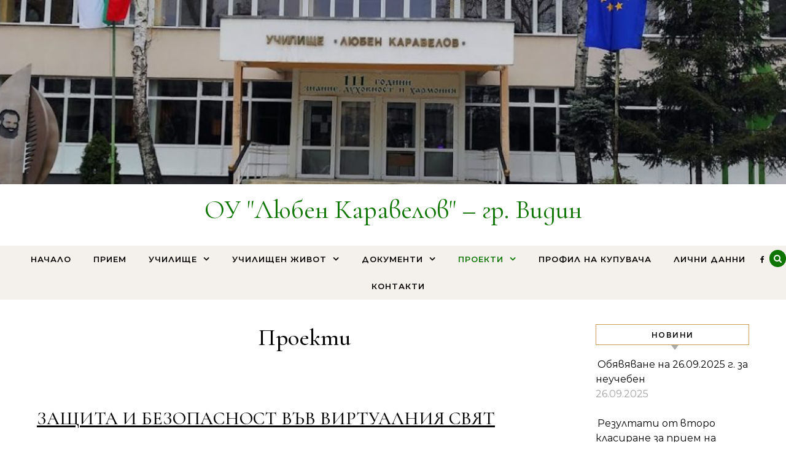

--- FILE ---
content_type: text/html; charset=UTF-8
request_url: https://www.lk-vidin.eu/%D0%BF%D1%80%D0%BE%D0%B5%D0%BA%D1%82%D0%B8/
body_size: 28647
content:
<!DOCTYPE html>
<html lang="bg-BG">
<head>
    <meta charset="UTF-8">
    <meta name="viewport" content="width=device-width, initial-scale=1">
    <link rel="profile" href="http://gmpg.org/xfn/11">
    <title>Проекти &#8211; ОУ &quot;Любен Каравелов&quot; &#8211; гр. Видин</title>
<meta name='robots' content='max-image-preview:large' />
	<style>img:is([sizes="auto" i], [sizes^="auto," i]) { contain-intrinsic-size: 3000px 1500px }</style>
	<link rel='dns-prefetch' href='//www.lk-vidin.eu' />
<link rel="alternate" type="application/rss+xml" title="ОУ &quot;Любен Каравелов&quot; - гр. Видин &raquo; Поток" href="https://www.lk-vidin.eu/feed/" />
<script type="text/javascript">
/* <![CDATA[ */
window._wpemojiSettings = {"baseUrl":"https:\/\/s.w.org\/images\/core\/emoji\/16.0.1\/72x72\/","ext":".png","svgUrl":"https:\/\/s.w.org\/images\/core\/emoji\/16.0.1\/svg\/","svgExt":".svg","source":{"concatemoji":"https:\/\/www.lk-vidin.eu\/wp-includes\/js\/wp-emoji-release.min.js?ver=6.8.3"}};
/*! This file is auto-generated */
!function(s,n){var o,i,e;function c(e){try{var t={supportTests:e,timestamp:(new Date).valueOf()};sessionStorage.setItem(o,JSON.stringify(t))}catch(e){}}function p(e,t,n){e.clearRect(0,0,e.canvas.width,e.canvas.height),e.fillText(t,0,0);var t=new Uint32Array(e.getImageData(0,0,e.canvas.width,e.canvas.height).data),a=(e.clearRect(0,0,e.canvas.width,e.canvas.height),e.fillText(n,0,0),new Uint32Array(e.getImageData(0,0,e.canvas.width,e.canvas.height).data));return t.every(function(e,t){return e===a[t]})}function u(e,t){e.clearRect(0,0,e.canvas.width,e.canvas.height),e.fillText(t,0,0);for(var n=e.getImageData(16,16,1,1),a=0;a<n.data.length;a++)if(0!==n.data[a])return!1;return!0}function f(e,t,n,a){switch(t){case"flag":return n(e,"\ud83c\udff3\ufe0f\u200d\u26a7\ufe0f","\ud83c\udff3\ufe0f\u200b\u26a7\ufe0f")?!1:!n(e,"\ud83c\udde8\ud83c\uddf6","\ud83c\udde8\u200b\ud83c\uddf6")&&!n(e,"\ud83c\udff4\udb40\udc67\udb40\udc62\udb40\udc65\udb40\udc6e\udb40\udc67\udb40\udc7f","\ud83c\udff4\u200b\udb40\udc67\u200b\udb40\udc62\u200b\udb40\udc65\u200b\udb40\udc6e\u200b\udb40\udc67\u200b\udb40\udc7f");case"emoji":return!a(e,"\ud83e\udedf")}return!1}function g(e,t,n,a){var r="undefined"!=typeof WorkerGlobalScope&&self instanceof WorkerGlobalScope?new OffscreenCanvas(300,150):s.createElement("canvas"),o=r.getContext("2d",{willReadFrequently:!0}),i=(o.textBaseline="top",o.font="600 32px Arial",{});return e.forEach(function(e){i[e]=t(o,e,n,a)}),i}function t(e){var t=s.createElement("script");t.src=e,t.defer=!0,s.head.appendChild(t)}"undefined"!=typeof Promise&&(o="wpEmojiSettingsSupports",i=["flag","emoji"],n.supports={everything:!0,everythingExceptFlag:!0},e=new Promise(function(e){s.addEventListener("DOMContentLoaded",e,{once:!0})}),new Promise(function(t){var n=function(){try{var e=JSON.parse(sessionStorage.getItem(o));if("object"==typeof e&&"number"==typeof e.timestamp&&(new Date).valueOf()<e.timestamp+604800&&"object"==typeof e.supportTests)return e.supportTests}catch(e){}return null}();if(!n){if("undefined"!=typeof Worker&&"undefined"!=typeof OffscreenCanvas&&"undefined"!=typeof URL&&URL.createObjectURL&&"undefined"!=typeof Blob)try{var e="postMessage("+g.toString()+"("+[JSON.stringify(i),f.toString(),p.toString(),u.toString()].join(",")+"));",a=new Blob([e],{type:"text/javascript"}),r=new Worker(URL.createObjectURL(a),{name:"wpTestEmojiSupports"});return void(r.onmessage=function(e){c(n=e.data),r.terminate(),t(n)})}catch(e){}c(n=g(i,f,p,u))}t(n)}).then(function(e){for(var t in e)n.supports[t]=e[t],n.supports.everything=n.supports.everything&&n.supports[t],"flag"!==t&&(n.supports.everythingExceptFlag=n.supports.everythingExceptFlag&&n.supports[t]);n.supports.everythingExceptFlag=n.supports.everythingExceptFlag&&!n.supports.flag,n.DOMReady=!1,n.readyCallback=function(){n.DOMReady=!0}}).then(function(){return e}).then(function(){var e;n.supports.everything||(n.readyCallback(),(e=n.source||{}).concatemoji?t(e.concatemoji):e.wpemoji&&e.twemoji&&(t(e.twemoji),t(e.wpemoji)))}))}((window,document),window._wpemojiSettings);
/* ]]> */
</script>
<style id='wp-emoji-styles-inline-css' type='text/css'>

	img.wp-smiley, img.emoji {
		display: inline !important;
		border: none !important;
		box-shadow: none !important;
		height: 1em !important;
		width: 1em !important;
		margin: 0 0.07em !important;
		vertical-align: -0.1em !important;
		background: none !important;
		padding: 0 !important;
	}
</style>
<link rel='stylesheet' id='wp-block-library-css' href='https://www.lk-vidin.eu/wp-includes/css/dist/block-library/style.min.css?ver=6.8.3' type='text/css' media='all' />
<style id='wp-block-library-theme-inline-css' type='text/css'>
.wp-block-audio :where(figcaption){color:#555;font-size:13px;text-align:center}.is-dark-theme .wp-block-audio :where(figcaption){color:#ffffffa6}.wp-block-audio{margin:0 0 1em}.wp-block-code{border:1px solid #ccc;border-radius:4px;font-family:Menlo,Consolas,monaco,monospace;padding:.8em 1em}.wp-block-embed :where(figcaption){color:#555;font-size:13px;text-align:center}.is-dark-theme .wp-block-embed :where(figcaption){color:#ffffffa6}.wp-block-embed{margin:0 0 1em}.blocks-gallery-caption{color:#555;font-size:13px;text-align:center}.is-dark-theme .blocks-gallery-caption{color:#ffffffa6}:root :where(.wp-block-image figcaption){color:#555;font-size:13px;text-align:center}.is-dark-theme :root :where(.wp-block-image figcaption){color:#ffffffa6}.wp-block-image{margin:0 0 1em}.wp-block-pullquote{border-bottom:4px solid;border-top:4px solid;color:currentColor;margin-bottom:1.75em}.wp-block-pullquote cite,.wp-block-pullquote footer,.wp-block-pullquote__citation{color:currentColor;font-size:.8125em;font-style:normal;text-transform:uppercase}.wp-block-quote{border-left:.25em solid;margin:0 0 1.75em;padding-left:1em}.wp-block-quote cite,.wp-block-quote footer{color:currentColor;font-size:.8125em;font-style:normal;position:relative}.wp-block-quote:where(.has-text-align-right){border-left:none;border-right:.25em solid;padding-left:0;padding-right:1em}.wp-block-quote:where(.has-text-align-center){border:none;padding-left:0}.wp-block-quote.is-large,.wp-block-quote.is-style-large,.wp-block-quote:where(.is-style-plain){border:none}.wp-block-search .wp-block-search__label{font-weight:700}.wp-block-search__button{border:1px solid #ccc;padding:.375em .625em}:where(.wp-block-group.has-background){padding:1.25em 2.375em}.wp-block-separator.has-css-opacity{opacity:.4}.wp-block-separator{border:none;border-bottom:2px solid;margin-left:auto;margin-right:auto}.wp-block-separator.has-alpha-channel-opacity{opacity:1}.wp-block-separator:not(.is-style-wide):not(.is-style-dots){width:100px}.wp-block-separator.has-background:not(.is-style-dots){border-bottom:none;height:1px}.wp-block-separator.has-background:not(.is-style-wide):not(.is-style-dots){height:2px}.wp-block-table{margin:0 0 1em}.wp-block-table td,.wp-block-table th{word-break:normal}.wp-block-table :where(figcaption){color:#555;font-size:13px;text-align:center}.is-dark-theme .wp-block-table :where(figcaption){color:#ffffffa6}.wp-block-video :where(figcaption){color:#555;font-size:13px;text-align:center}.is-dark-theme .wp-block-video :where(figcaption){color:#ffffffa6}.wp-block-video{margin:0 0 1em}:root :where(.wp-block-template-part.has-background){margin-bottom:0;margin-top:0;padding:1.25em 2.375em}
</style>
<style id='classic-theme-styles-inline-css' type='text/css'>
/*! This file is auto-generated */
.wp-block-button__link{color:#fff;background-color:#32373c;border-radius:9999px;box-shadow:none;text-decoration:none;padding:calc(.667em + 2px) calc(1.333em + 2px);font-size:1.125em}.wp-block-file__button{background:#32373c;color:#fff;text-decoration:none}
</style>
<style id='pdfemb-pdf-embedder-viewer-style-inline-css' type='text/css'>
.wp-block-pdfemb-pdf-embedder-viewer{max-width:none}

</style>
<link rel='stylesheet' id='awsm-ead-public-css' href='https://www.lk-vidin.eu/wp-content/plugins/embed-any-document/css/embed-public.min.css?ver=2.7.8' type='text/css' media='all' />
<style id='global-styles-inline-css' type='text/css'>
:root{--wp--preset--aspect-ratio--square: 1;--wp--preset--aspect-ratio--4-3: 4/3;--wp--preset--aspect-ratio--3-4: 3/4;--wp--preset--aspect-ratio--3-2: 3/2;--wp--preset--aspect-ratio--2-3: 2/3;--wp--preset--aspect-ratio--16-9: 16/9;--wp--preset--aspect-ratio--9-16: 9/16;--wp--preset--color--black: #000000;--wp--preset--color--cyan-bluish-gray: #abb8c3;--wp--preset--color--white: #ffffff;--wp--preset--color--pale-pink: #f78da7;--wp--preset--color--vivid-red: #cf2e2e;--wp--preset--color--luminous-vivid-orange: #ff6900;--wp--preset--color--luminous-vivid-amber: #fcb900;--wp--preset--color--light-green-cyan: #7bdcb5;--wp--preset--color--vivid-green-cyan: #00d084;--wp--preset--color--pale-cyan-blue: #8ed1fc;--wp--preset--color--vivid-cyan-blue: #0693e3;--wp--preset--color--vivid-purple: #9b51e0;--wp--preset--gradient--vivid-cyan-blue-to-vivid-purple: linear-gradient(135deg,rgba(6,147,227,1) 0%,rgb(155,81,224) 100%);--wp--preset--gradient--light-green-cyan-to-vivid-green-cyan: linear-gradient(135deg,rgb(122,220,180) 0%,rgb(0,208,130) 100%);--wp--preset--gradient--luminous-vivid-amber-to-luminous-vivid-orange: linear-gradient(135deg,rgba(252,185,0,1) 0%,rgba(255,105,0,1) 100%);--wp--preset--gradient--luminous-vivid-orange-to-vivid-red: linear-gradient(135deg,rgba(255,105,0,1) 0%,rgb(207,46,46) 100%);--wp--preset--gradient--very-light-gray-to-cyan-bluish-gray: linear-gradient(135deg,rgb(238,238,238) 0%,rgb(169,184,195) 100%);--wp--preset--gradient--cool-to-warm-spectrum: linear-gradient(135deg,rgb(74,234,220) 0%,rgb(151,120,209) 20%,rgb(207,42,186) 40%,rgb(238,44,130) 60%,rgb(251,105,98) 80%,rgb(254,248,76) 100%);--wp--preset--gradient--blush-light-purple: linear-gradient(135deg,rgb(255,206,236) 0%,rgb(152,150,240) 100%);--wp--preset--gradient--blush-bordeaux: linear-gradient(135deg,rgb(254,205,165) 0%,rgb(254,45,45) 50%,rgb(107,0,62) 100%);--wp--preset--gradient--luminous-dusk: linear-gradient(135deg,rgb(255,203,112) 0%,rgb(199,81,192) 50%,rgb(65,88,208) 100%);--wp--preset--gradient--pale-ocean: linear-gradient(135deg,rgb(255,245,203) 0%,rgb(182,227,212) 50%,rgb(51,167,181) 100%);--wp--preset--gradient--electric-grass: linear-gradient(135deg,rgb(202,248,128) 0%,rgb(113,206,126) 100%);--wp--preset--gradient--midnight: linear-gradient(135deg,rgb(2,3,129) 0%,rgb(40,116,252) 100%);--wp--preset--font-size--small: 13px;--wp--preset--font-size--medium: 20px;--wp--preset--font-size--large: 36px;--wp--preset--font-size--x-large: 42px;--wp--preset--spacing--20: 0.44rem;--wp--preset--spacing--30: 0.67rem;--wp--preset--spacing--40: 1rem;--wp--preset--spacing--50: 1.5rem;--wp--preset--spacing--60: 2.25rem;--wp--preset--spacing--70: 3.38rem;--wp--preset--spacing--80: 5.06rem;--wp--preset--shadow--natural: 6px 6px 9px rgba(0, 0, 0, 0.2);--wp--preset--shadow--deep: 12px 12px 50px rgba(0, 0, 0, 0.4);--wp--preset--shadow--sharp: 6px 6px 0px rgba(0, 0, 0, 0.2);--wp--preset--shadow--outlined: 6px 6px 0px -3px rgba(255, 255, 255, 1), 6px 6px rgba(0, 0, 0, 1);--wp--preset--shadow--crisp: 6px 6px 0px rgba(0, 0, 0, 1);}:where(.is-layout-flex){gap: 0.5em;}:where(.is-layout-grid){gap: 0.5em;}body .is-layout-flex{display: flex;}.is-layout-flex{flex-wrap: wrap;align-items: center;}.is-layout-flex > :is(*, div){margin: 0;}body .is-layout-grid{display: grid;}.is-layout-grid > :is(*, div){margin: 0;}:where(.wp-block-columns.is-layout-flex){gap: 2em;}:where(.wp-block-columns.is-layout-grid){gap: 2em;}:where(.wp-block-post-template.is-layout-flex){gap: 1.25em;}:where(.wp-block-post-template.is-layout-grid){gap: 1.25em;}.has-black-color{color: var(--wp--preset--color--black) !important;}.has-cyan-bluish-gray-color{color: var(--wp--preset--color--cyan-bluish-gray) !important;}.has-white-color{color: var(--wp--preset--color--white) !important;}.has-pale-pink-color{color: var(--wp--preset--color--pale-pink) !important;}.has-vivid-red-color{color: var(--wp--preset--color--vivid-red) !important;}.has-luminous-vivid-orange-color{color: var(--wp--preset--color--luminous-vivid-orange) !important;}.has-luminous-vivid-amber-color{color: var(--wp--preset--color--luminous-vivid-amber) !important;}.has-light-green-cyan-color{color: var(--wp--preset--color--light-green-cyan) !important;}.has-vivid-green-cyan-color{color: var(--wp--preset--color--vivid-green-cyan) !important;}.has-pale-cyan-blue-color{color: var(--wp--preset--color--pale-cyan-blue) !important;}.has-vivid-cyan-blue-color{color: var(--wp--preset--color--vivid-cyan-blue) !important;}.has-vivid-purple-color{color: var(--wp--preset--color--vivid-purple) !important;}.has-black-background-color{background-color: var(--wp--preset--color--black) !important;}.has-cyan-bluish-gray-background-color{background-color: var(--wp--preset--color--cyan-bluish-gray) !important;}.has-white-background-color{background-color: var(--wp--preset--color--white) !important;}.has-pale-pink-background-color{background-color: var(--wp--preset--color--pale-pink) !important;}.has-vivid-red-background-color{background-color: var(--wp--preset--color--vivid-red) !important;}.has-luminous-vivid-orange-background-color{background-color: var(--wp--preset--color--luminous-vivid-orange) !important;}.has-luminous-vivid-amber-background-color{background-color: var(--wp--preset--color--luminous-vivid-amber) !important;}.has-light-green-cyan-background-color{background-color: var(--wp--preset--color--light-green-cyan) !important;}.has-vivid-green-cyan-background-color{background-color: var(--wp--preset--color--vivid-green-cyan) !important;}.has-pale-cyan-blue-background-color{background-color: var(--wp--preset--color--pale-cyan-blue) !important;}.has-vivid-cyan-blue-background-color{background-color: var(--wp--preset--color--vivid-cyan-blue) !important;}.has-vivid-purple-background-color{background-color: var(--wp--preset--color--vivid-purple) !important;}.has-black-border-color{border-color: var(--wp--preset--color--black) !important;}.has-cyan-bluish-gray-border-color{border-color: var(--wp--preset--color--cyan-bluish-gray) !important;}.has-white-border-color{border-color: var(--wp--preset--color--white) !important;}.has-pale-pink-border-color{border-color: var(--wp--preset--color--pale-pink) !important;}.has-vivid-red-border-color{border-color: var(--wp--preset--color--vivid-red) !important;}.has-luminous-vivid-orange-border-color{border-color: var(--wp--preset--color--luminous-vivid-orange) !important;}.has-luminous-vivid-amber-border-color{border-color: var(--wp--preset--color--luminous-vivid-amber) !important;}.has-light-green-cyan-border-color{border-color: var(--wp--preset--color--light-green-cyan) !important;}.has-vivid-green-cyan-border-color{border-color: var(--wp--preset--color--vivid-green-cyan) !important;}.has-pale-cyan-blue-border-color{border-color: var(--wp--preset--color--pale-cyan-blue) !important;}.has-vivid-cyan-blue-border-color{border-color: var(--wp--preset--color--vivid-cyan-blue) !important;}.has-vivid-purple-border-color{border-color: var(--wp--preset--color--vivid-purple) !important;}.has-vivid-cyan-blue-to-vivid-purple-gradient-background{background: var(--wp--preset--gradient--vivid-cyan-blue-to-vivid-purple) !important;}.has-light-green-cyan-to-vivid-green-cyan-gradient-background{background: var(--wp--preset--gradient--light-green-cyan-to-vivid-green-cyan) !important;}.has-luminous-vivid-amber-to-luminous-vivid-orange-gradient-background{background: var(--wp--preset--gradient--luminous-vivid-amber-to-luminous-vivid-orange) !important;}.has-luminous-vivid-orange-to-vivid-red-gradient-background{background: var(--wp--preset--gradient--luminous-vivid-orange-to-vivid-red) !important;}.has-very-light-gray-to-cyan-bluish-gray-gradient-background{background: var(--wp--preset--gradient--very-light-gray-to-cyan-bluish-gray) !important;}.has-cool-to-warm-spectrum-gradient-background{background: var(--wp--preset--gradient--cool-to-warm-spectrum) !important;}.has-blush-light-purple-gradient-background{background: var(--wp--preset--gradient--blush-light-purple) !important;}.has-blush-bordeaux-gradient-background{background: var(--wp--preset--gradient--blush-bordeaux) !important;}.has-luminous-dusk-gradient-background{background: var(--wp--preset--gradient--luminous-dusk) !important;}.has-pale-ocean-gradient-background{background: var(--wp--preset--gradient--pale-ocean) !important;}.has-electric-grass-gradient-background{background: var(--wp--preset--gradient--electric-grass) !important;}.has-midnight-gradient-background{background: var(--wp--preset--gradient--midnight) !important;}.has-small-font-size{font-size: var(--wp--preset--font-size--small) !important;}.has-medium-font-size{font-size: var(--wp--preset--font-size--medium) !important;}.has-large-font-size{font-size: var(--wp--preset--font-size--large) !important;}.has-x-large-font-size{font-size: var(--wp--preset--font-size--x-large) !important;}
:where(.wp-block-post-template.is-layout-flex){gap: 1.25em;}:where(.wp-block-post-template.is-layout-grid){gap: 1.25em;}
:where(.wp-block-columns.is-layout-flex){gap: 2em;}:where(.wp-block-columns.is-layout-grid){gap: 2em;}
:root :where(.wp-block-pullquote){font-size: 1.5em;line-height: 1.6;}
</style>
<link rel='stylesheet' id='contact-form-7-css' href='https://www.lk-vidin.eu/wp-content/plugins/contact-form-7/includes/css/styles.css?ver=6.1.2' type='text/css' media='all' />
<link rel='stylesheet' id='responsive-lightbox-swipebox-css' href='https://www.lk-vidin.eu/wp-content/plugins/responsive-lightbox/assets/swipebox/swipebox.min.css?ver=1.5.2' type='text/css' media='all' />
<link rel='stylesheet' id='wp-color-picker-css' href='https://www.lk-vidin.eu/wp-admin/css/color-picker.min.css?ver=6.8.3' type='text/css' media='all' />
<link rel='stylesheet' id='colorbox-css-css' href='https://www.lk-vidin.eu/wp-content/plugins/wcp-openweather/assets/libs/colorbox/colorbox.css?ver=6.8.3' type='text/css' media='all' />
<link rel='stylesheet' id='rpw-css-css' href='https://www.lk-vidin.eu/wp-content/plugins/wcp-openweather/assets/css/style.css?ver=6.8.3' type='text/css' media='all' />
<link rel='stylesheet' id='rpw-theme-696ff49df0f50-css-css' href='https://www.lk-vidin.eu/wp-content/plugins/wcp-openweather/theme/default/assets/css/style.css?ver=6.8.3' type='text/css' media='all' />
<link rel='stylesheet' id='graceful-style-css' href='https://www.lk-vidin.eu/wp-content/themes/graceful/style.css?ver=6.8.3' type='text/css' media='all' />
<style id='graceful-style-inline-css' type='text/css'>
 .wrapped-content { max-width: 1160px; } .sidebar-slide-menu { width: 320px; left: -320px; padding: 85px 35px 0px; } .sidebar-left, .sidebar-right { width: 287px; } [data-layout*="rightsidebar"] .content-wrap, [data-layout*="leftsidebar"] .content-wrap { width: calc(100% - 287px); width: -webkit-calc(100% - 287px); } [data-layout*="leftrightsidebar"] .content-wrap { width: calc(100% - 574px); width: -webkit-calc(100% - 574px); } [data-layout*="fullwidth"] .content-wrap { width: 100%; } #top-navigation > div, #main-navigation > div, #graceful-post-slider.wrapped-content, #special-links, .main-content, .site-footer-wrap { padding-left: 40px; padding-right: 40px; } body { background-color: #ffffff; } .graceful-loading-wrap { background-color: #ffffff; } .site-branding a { background-color: transparent !important; } .site-branding a { color: #0d7500; background: #ffffff; } .entry-header { background-color: #ffffff; } #special-links h4 { background-color: rgba(241,241,241, 0.85); color: #000000; } #main-navigation a, #main-navigation i, #main-navigation #s { color: #000000; } .main-navigation-sidebar span, .sidebar-slide-menu-close-btn span { background-color: #000000; } #main-navigation a:hover, #main-navigation i:hover, #main-navigation li.current-menu-item > a, #main-navigation li.current-menu-ancestor > a, #main-navigation .sub-menu li.current-menu-item > a, #main-navigation .sub-menu li.current-menu-ancestor> a { color: #0d7500; } .main-navigation-sidebar:hover span { background-color: #0d7500; } #site-menu .sub-menu, #site-menu .sub-menu a { background-color: #f1f1f1; border-color: rgba(0,0,0, 0.1); } #main-navigation #s { background-color: #f1f1f1; } #main-navigation #s::-webkit-input-placeholder { /* Chrome/Opera/Safari */ color: rgba(0,0,0, 0.7); } #main-navigation #s::-moz-placeholder { /* Firefox 19+ */ color: rgba(0,0,0, 0.7); } #main-navigation #s:-ms-input-placeholder { /* IE 10+ */ color: rgba(0,0,0, 0.7); } #main-navigation #s:-moz-placeholder { /* Firefox 18- */ color: rgba(0,0,0, 0.7); } /* Background Color */ .sidebar-slide-menu, #special-links, .main-content, #graceful-post-slider, #primary select, #primary input, #primary textarea { background-color: #ffffff; } /* Text Color */ #primary, #primary select, #primary input, #primary textarea, #primary .post-author a, #primary .graceful-widget a, #primary .comment-author { color: #010101; } /* Title Color */ #primary h1 a, #primary h1, #primary h2, #primary h3, #primary h4, #primary h5, #primary h6, .post-page-content > p:first-child:first-letter, #primary .author-info h4 a, #primary .related-posts h4 a, #primary .content-pagination .previous-page a, #primary .content-pagination .next-page a, blockquote, #primary .post-share a { color: #030303; } #primary h1 a:hover { color: rgba(3,3,3, 0.75); } /* Meta Tags */ #primary .post-date, #primary .post-comments, #primary .post-author, #primary .related-post-date, #primary .comment-meta a, #primary .author-share a, #primary .post-tags a, #primary .tagcloud a, .widget_categories li, .widget_archive li, .ahse-subscribe-box p, .rpwwt-post-author, .rpwwt-post-categories, .rpwwt-post-date, .rpwwt-post-comments-number { color: #a1a1a1; } #primary input::-webkit-input-placeholder { /* Chrome/Opera/Safari */ color: #a1a1a1; } #primary input::-moz-placeholder { /* Firefox 19+ */ color: #a1a1a1; } #primary input:-ms-input-placeholder { /* IE 10+ */ color: #a1a1a1; } #primary input:-moz-placeholder { /* Firefox 18- */ color: #a1a1a1; } /* Brand Colors */ aside a, #primary a, .post-categories { color: #0d7500; } .ps-container > .ps-scrollbar-y-rail > .ps-scrollbar-y { background: #0d7500; } #primary a:hover { color: rgba(13,117,0, 0.8); } blockquote { border-color: #0d7500; } /* Selection Color */ ::-moz-selection { color: #ffffff; background: #0d7500; } ::selection { color: #ffffff; background: #0d7500; } /* Border Colors */ #primary .post-footer, #primary .author-info, #primary .entry-comments, #primary .graceful-widget li, #primary #wp-calendar, #primary #wp-calendar caption, #primary #wp-calendar tbody td, #primary .widget_nav_menu li a, #primary .tagcloud a, #primary select, #primary input, #primary textarea, .widget-title h2:before, .widget-title h2:after, .post-tags a, .gallery-caption, .wp-caption-text, table tr, table th, table td, pre { border-color: #e8e8e8; } /* Related-posts */ #primary .related-posts { border-bottom: 1px solid; border-top: 1px solid; padding: 27px 0 33px; border-color: #e8e8e8; } .related-posts h3 { font-family: 'Montserrat', sans-serif; font-size: 14px; font-weight: 600; letter-spacing: 2px; line-height: 1; margin-bottom: 19px; text-align: center; text-transform: uppercase; } .related-posts h4 { margin-top: 8px; } .related-posts h4 a { font-size: 18px; letter-spacing: 0.5px; } .related-posts section { float: left; margin-right: 23px; width: calc((100% - (2 * 23px)) / 3); width: -webkit-calc((100% - (2 * 23px)) / 3); } .related-posts section:last-of-type { margin-right: 0 !important; } .related-posts section > a { display: block; height: 130px; overflow: hidden; } .related-post-date { font-size: 11px; } hr { background-color: #e8e8e8; } /* Button Colors */ .widget_search i, .widget_search #searchsubmit, .post-navigation i, #primary .submit, #primary .content-pagination.numeric a, #primary .content-pagination.load-more a, #primary .graceful-subscribe-box input[type="submit"], #primary .widget_wysija input[type="submit"], #primary .post-password-form input[type="submit"], #primary .wpcf7 [type="submit"] { color: #ffffff; background-color: #555555; } .post-navigation i:hover, #primary .submit:hover, #primary .content-pagination.numeric a:hover, #primary .content-pagination.numeric span, #primary .content-pagination.load-more a:hover, #primary .graceful-subscribe-box input[type="submit"]:hover, #primary .widget_wysija input[type="submit"]:hover, #primary .post-password-form input[type="submit"]:hover, #primary .wpcf7 [type="submit"]:hover { color: #ffffff; background-color: #0d7500; } /* Image Overlay Color */ .image-overlay, #infinite-scrolling, #primary h4.image-overlay { color: #ffffff; background-color: rgba(0,0,0, 0.3); } .image-overlay a, .graceful-post-slider .prev-arrow, .graceful-post-slider .next-arrow, #primary .image-overlay a, #graceful-post-slider .slick-arrow, #graceful-post-slider .slider-dots { color: #ffffff; } .slide-caption { background: rgba(255,255,255, 0.95); } #graceful-post-slider .slick-active { background: #ffffff; } #site-footer, #site-footer select, #site-footer input, #site-footer textarea { background-color: #f6f6f6; color: #333333; } #site-footer, #site-footer a, #site-footer select, #site-footer input, #site-footer textarea { color: #333333; } #site-footer #s::-webkit-input-placeholder { /* Chrome/Opera/Safari */ color: #333333; } #site-footer #s::-moz-placeholder { /* Firefox 19+ */ color: #333333; } #site-footer #s:-ms-input-placeholder { /* IE 10+ */ color: #333333; } #site-footer #s:-moz-placeholder { /* Firefox 18- */ color: #333333; } /* Footer Title Color */ #site-footer h1, #site-footer h2, #site-footer h3, #site-footer h4, #site-footer h5, #site-footer h6 { color: #111111; } #site-footer a:hover { color: #0d7500; } /* Footer Border Color*/ #site-footer a, #site-footer .graceful-widget li, #site-footer #wp-calendar, #site-footer #wp-calendar caption, #site-footer #wp-calendar tbody td, #site-footer .widget_nav_menu li a, #site-footer select, #site-footer input, #site-footer textarea, #site-footer .widget-title h2:before, #site-footer .widget-title h2:after, .footer-widgets { border-color: #e0dbdb; } #site-footer hr { background-color: #e0dbdb; } .entry-header { background-image:url(); } .logo-img { max-width: 200px; } #main-navigation { text-align: center; } .main-navigation-sidebar { position: absolute; top: 0px; left: 40px; z-index: 1; } .main-navigation-search { position: absolute; top: 0px; right: 40px; z-index: 2; } #graceful-post-slider { padding-top: 40px; } #graceful-post-slider .owl-nav button { display: inline-block; } #graceful-post-slider .owl-nav { background-color: #f3f3f3; height: 80px; } #graceful-post-slider .owl-stage-outer:after { display: block; } .content-column > li { margin-bottom: 100px; } [data-layout*="rightsidebar"] .sidebar-right { padding-left: 37px; } [data-layout*="leftsidebar"] .sidebar-left { padding-right: 37px; } [data-layout*="leftrightsidebar"] .sidebar-right { padding-left: 37px; } [data-layout*="leftrightsidebar"] .sidebar-left { padding-right: 37px; } .footer-widgets > .graceful-widget { width: 30%; margin-right: 5%; } .footer-widgets > .graceful-widget:nth-child(3n+3) { margin-right: 0; } .footer-widgets > .graceful-widget:nth-child(3n+4) { clear: both; } .footer-copyright { float: right; } .footer-socials { float: left; } .graceful-loading-wrap { height: 100%; left: 0; position: fixed; top: 0; width: 100%; z-index: 100000; } .graceful-loading-wrap > div { left: 50%; position: absolute; top: 50%; -webkit-transform: translate(-50%, -50%); -ms-transform: translate(-50%, -50%); transform: translate(-50%, -50%); } .cssload-container{width:100%;height:36px;text-align:center}.cssload-speeding-wheel{width:36px;height:36px;margin:0 auto;border:2px solid #000000; border-radius:50%;border-left-color:transparent;border-right-color:transparent;animation:cssload-spin 575ms infinite linear;-o-animation:cssload-spin 575ms infinite linear;-ms-animation:cssload-spin 575ms infinite linear;-webkit-animation:cssload-spin 575ms infinite linear;-moz-animation:cssload-spin 575ms infinite linear}@keyframes cssload-spin{100%{transform:rotate(360deg);transform:rotate(360deg)}}@-o-keyframes cssload-spin{100%{-o-transform:rotate(360deg);transform:rotate(360deg)}}@-ms-keyframes cssload-spin{100%{-ms-transform:rotate(360deg);transform:rotate(360deg)}}@-webkit-keyframes cssload-spin{100%{-webkit-transform:rotate(360deg);transform:rotate(360deg)}}@-moz-keyframes cssload-spin{100%{-moz-transform:rotate(360deg);transform:rotate(360deg)}} 
</style>
<link rel='stylesheet' id='graceful-gold-blog-style-css' href='https://www.lk-vidin.eu/wp-content/themes/graceful-gold-blog/style.css?ver=1.0.5' type='text/css' media='all' />
<link rel='stylesheet' id='minimalist-open-fonts-css' href='https://www.lk-vidin.eu/wp-content/fonts/64f9006bd6cfa7b632eac34fd7112489.css?ver=1.0' type='text/css' media='all' />
<link rel='stylesheet' id='graceful-fontawesome-css' href='https://www.lk-vidin.eu/wp-content/themes/graceful/assets/css/font-awesome.css?ver=6.8.3' type='text/css' media='all' />
<link rel='stylesheet' id='graceful-google-fonts-css' href='https://www.lk-vidin.eu/wp-content/themes/graceful/assets/css/google-fonts.css?ver=6.8.3' type='text/css' media='all' />
<link rel='stylesheet' id='graceful-woocommerce-css' href='https://www.lk-vidin.eu/wp-content/themes/graceful/assets/css/woocommerce.css?ver=6.8.3' type='text/css' media='all' />
<link rel='stylesheet' id='recent-posts-widget-with-thumbnails-public-style-css' href='https://www.lk-vidin.eu/wp-content/plugins/recent-posts-widget-with-thumbnails/public.css?ver=7.1.1' type='text/css' media='all' />
<link rel='stylesheet' id='wp-pagenavi-css' href='https://www.lk-vidin.eu/wp-content/plugins/wp-pagenavi/pagenavi-css.css?ver=2.70' type='text/css' media='all' />
<link rel='stylesheet' id='msl-main-css' href='https://www.lk-vidin.eu/wp-content/plugins/master-slider/public/assets/css/masterslider.main.css?ver=3.11.0' type='text/css' media='all' />
<link rel='stylesheet' id='msl-custom-css' href='https://www.lk-vidin.eu/wp-content/uploads/master-slider/custom.css?ver=1.1' type='text/css' media='all' />
<script type="text/javascript" src="https://www.lk-vidin.eu/wp-includes/js/jquery/jquery.min.js?ver=3.7.1" id="jquery-core-js"></script>
<script type="text/javascript" src="https://www.lk-vidin.eu/wp-includes/js/jquery/jquery-migrate.min.js?ver=3.4.1" id="jquery-migrate-js"></script>
<script type="text/javascript" src="https://www.lk-vidin.eu/wp-content/plugins/responsive-lightbox/assets/swipebox/jquery.swipebox.min.js?ver=1.5.2" id="responsive-lightbox-swipebox-js"></script>
<script type="text/javascript" src="https://www.lk-vidin.eu/wp-includes/js/underscore.min.js?ver=1.13.7" id="underscore-js"></script>
<script type="text/javascript" src="https://www.lk-vidin.eu/wp-content/plugins/responsive-lightbox/assets/infinitescroll/infinite-scroll.pkgd.min.js?ver=4.0.1" id="responsive-lightbox-infinite-scroll-js"></script>
<script type="text/javascript" id="responsive-lightbox-js-before">
/* <![CDATA[ */
var rlArgs = {"script":"swipebox","selector":"lightbox","customEvents":"","activeGalleries":true,"animation":true,"hideCloseButtonOnMobile":false,"removeBarsOnMobile":false,"hideBars":true,"hideBarsDelay":5000,"videoMaxWidth":1080,"useSVG":true,"loopAtEnd":false,"woocommerce_gallery":false,"ajaxurl":"https:\/\/www.lk-vidin.eu\/wp-admin\/admin-ajax.php","nonce":"8252889c54","preview":false,"postId":1889,"scriptExtension":false};
/* ]]> */
</script>
<script type="text/javascript" src="https://www.lk-vidin.eu/wp-content/plugins/responsive-lightbox/js/front.js?ver=2.5.3" id="responsive-lightbox-js"></script>
<script type="text/javascript" src="https://www.lk-vidin.eu/wp-content/plugins/wcp-openweather/assets/libs/colorbox/jquery.colorbox-min.js?ver=6.8.3" id="colorbox-js-js"></script>
<script type="text/javascript" src="https://www.lk-vidin.eu/wp-includes/js/jquery/ui/core.min.js?ver=1.13.3" id="jquery-ui-core-js"></script>
<script type="text/javascript" src="https://www.lk-vidin.eu/wp-includes/js/jquery/ui/mouse.min.js?ver=1.13.3" id="jquery-ui-mouse-js"></script>
<script type="text/javascript" src="https://www.lk-vidin.eu/wp-includes/js/jquery/ui/draggable.min.js?ver=1.13.3" id="jquery-ui-draggable-js"></script>
<script type="text/javascript" src="https://www.lk-vidin.eu/wp-includes/js/jquery/ui/slider.min.js?ver=1.13.3" id="jquery-ui-slider-js"></script>
<script type="text/javascript" src="https://www.lk-vidin.eu/wp-includes/js/jquery/jquery.ui.touch-punch.js?ver=0.2.2" id="jquery-touch-punch-js"></script>
<script type="text/javascript" src="https://www.lk-vidin.eu/wp-content/plugins/wcp-openweather/assets/libs/iris/iris.min.js?ver=6.8.3" id="iris-js"></script>
<script type="text/javascript" id="rpw-gm-lib-js-extra">
/* <![CDATA[ */
var rpw_gapi = {"enabledGoogleMapsApi":"1","existsGoogleApiKey":"","emptyGoogleApiKeyMessage":"Google API key is required. Please, enter valid Google API Key in the \"API\" tab."};
/* ]]> */
</script>
<script type="text/javascript" src="https://www.lk-vidin.eu/wp-content/plugins/wcp-openweather/assets/js/googlemap.js?ver=6.8.3" id="rpw-gm-lib-js"></script>
<script type="text/javascript" id="rpw-js-extra">
/* <![CDATA[ */
var ajax_rpw = {"base_url":"https:\/\/www.lk-vidin.eu","ajax_url":"https:\/\/www.lk-vidin.eu\/wp-admin\/admin-ajax.php","ajax_nonce":"a97d97aa08"};
/* ]]> */
</script>
<script type="text/javascript" src="https://www.lk-vidin.eu/wp-content/plugins/wcp-openweather/assets/js/main.js?ver=6.8.3" id="rpw-js"></script>
<script type="text/javascript" src="https://www.lk-vidin.eu/wp-content/plugins/wcp-openweather/theme/default/assets/js/main.js?ver=6.8.3" id="rpw-theme-696ff49df0f50-js"></script>
<link rel="https://api.w.org/" href="https://www.lk-vidin.eu/wp-json/" /><link rel="alternate" title="JSON" type="application/json" href="https://www.lk-vidin.eu/wp-json/wp/v2/pages/1889" /><link rel="EditURI" type="application/rsd+xml" title="RSD" href="https://www.lk-vidin.eu/xmlrpc.php?rsd" />
<meta name="generator" content="WordPress 6.8.3" />
<link rel="canonical" href="https://www.lk-vidin.eu/%d0%bf%d1%80%d0%be%d0%b5%d0%ba%d1%82%d0%b8/" />
<link rel='shortlink' href='https://www.lk-vidin.eu/?p=1889' />
<link rel="alternate" title="oEmbed (JSON)" type="application/json+oembed" href="https://www.lk-vidin.eu/wp-json/oembed/1.0/embed?url=https%3A%2F%2Fwww.lk-vidin.eu%2F%25d0%25bf%25d1%2580%25d0%25be%25d0%25b5%25d0%25ba%25d1%2582%25d0%25b8%2F" />
<link rel="alternate" title="oEmbed (XML)" type="text/xml+oembed" href="https://www.lk-vidin.eu/wp-json/oembed/1.0/embed?url=https%3A%2F%2Fwww.lk-vidin.eu%2F%25d0%25bf%25d1%2580%25d0%25be%25d0%25b5%25d0%25ba%25d1%2582%25d0%25b8%2F&#038;format=xml" />

		<!-- GA Google Analytics @ https://m0n.co/ga -->
		<script>
			(function(i,s,o,g,r,a,m){i['GoogleAnalyticsObject']=r;i[r]=i[r]||function(){
			(i[r].q=i[r].q||[]).push(arguments)},i[r].l=1*new Date();a=s.createElement(o),
			m=s.getElementsByTagName(o)[0];a.async=1;a.src=g;m.parentNode.insertBefore(a,m)
			})(window,document,'script','https://www.google-analytics.com/analytics.js','ga');
			ga('create', 'UA-737514-26', 'auto');
			ga('send', 'pageview');
		</script>

	<script>var ms_grabbing_curosr = 'https://www.lk-vidin.eu/wp-content/plugins/master-slider/public/assets/css/common/grabbing.cur', ms_grab_curosr = 'https://www.lk-vidin.eu/wp-content/plugins/master-slider/public/assets/css/common/grab.cur';</script>
<meta name="generator" content="MasterSlider 3.11.0 - Responsive Touch Image Slider | avt.li/msf" />
<link rel="icon" href="https://www.lk-vidin.eu/wp-content/uploads/2015/11/cropped-path3051111-32x32.png" sizes="32x32" />
<link rel="icon" href="https://www.lk-vidin.eu/wp-content/uploads/2015/11/cropped-path3051111-192x192.png" sizes="192x192" />
<link rel="apple-touch-icon" href="https://www.lk-vidin.eu/wp-content/uploads/2015/11/cropped-path3051111-180x180.png" />
<meta name="msapplication-TileImage" content="https://www.lk-vidin.eu/wp-content/uploads/2015/11/cropped-path3051111-270x270.png" />
		<style type="text/css" id="wp-custom-css">
			.entry-header {
    height: 100px !important;
    border-bottom: none;
}

.site-branding a {
    font-size: 2.7em;
}

@media all and (max-width: 699px) {
 .site-branding a {
    font-size: 1.52em;
	}
}

.sub-menu {
  display: none;
  pointer-events: none;
}

.menu-item-has-children:hover > .sub-menu,
.menu-item-has-children:focus-within > .sub-menu {
  display: block;
  pointer-events: auto;
}
#site-menu {
	text-align: center;
}

/* Hero wide image above top menu */
.hero-wide {
    position: relative;
    left: 50%;
    transform: translateX(-50%);
    width: 100vw;
    height: 300px; /* промени, ако искаш друга височина */
    background-size: cover;
    background-position: center;
    background-repeat: no-repeat;
    z-index: 1; /* по-нисък от header, ако искаш менюто върху изображението - виж по-долу */
}

/* Ако искаш менюто да е върху изображението: увеличи z-index на header */
header, .site-header, .top-menu {
    position: relative;
    z-index: 2;
}

/* Ако header е fixed (position:fixed), добави padding-top на body, за да не покрива hero */
body.has-fixed-header {
    padding-top: calc(300px + var(--header-height, 60px)); /* коригирай var(--header-height) */
}

/* Ако темата има wrapper/main-content който припокрива hero, премести съдържанието надолу */
.wrapped-content, .main-content, .clear-fix {
    position: relative;
    z-index: 3;
}

/* Мобилни настройки */
@media (max-width: 768px) {
    .hero-wide { height: 120px; }
    body.has-fixed-header { padding-top: calc(120px + var(--header-height, 56px)); }
}		</style>
			<!-- Fonts Plugin CSS - https://fontsplugin.com/ -->
	<style>
			</style>
	<!-- Fonts Plugin CSS -->
	</head>
<body class="wp-singular page-template-default page page-id-1889 wp-embed-responsive wp-theme-graceful wp-child-theme-graceful-gold-blog _masterslider _ms_version_3.11.0">
    
	
	
<div class="graceful-loading-wrap">

	<div class="cssload-container">
		<div class="cssload-speeding-wheel"></div>
	</div>

</div><!-- .graceful-loading-wrap -->


	<a class="skip-link screen-reader-text" href="#primary">Skip to content</a>	

	<div id="site-container">




<div class="hero-wide" role="img" aria-label="wide hero" style="background-image:url('/wp-content/uploads/2025/04/cropped-IMG_20211215_101907-2.jpg');"></div>



		<div id="site-header" >
			<div class="entry-header">
		<div class="graceful-wrap-outer">
		<div class="graceful-wrap-inner">
			<div class="site-branding">
							<a href="https://www.lk-vidin.eu/">ОУ &quot;Любен Каравелов&quot; &#8211; гр. Видин</a>
			
							<br>
				<p class="site-description"></p>
						</div>
		</div>
		</div>
	</div>
<style type="text/css">
	#main-navigation .current-menu-item a {
	    color: #0d7500 !important;
	}

	#site-menu li a:hover {
	    color: #0d7500 !important;
	}
	.navigation-search-button {
	    background: #0d7500 !important;
	    border: 1px solid #0d7500 !important;
	}
</style>

<div id="main-navigation" class="clear-fix" data-fixed="1">
	<div >
		<div class="navigation-search-overlay">
		</div>
		
		
		<!-- Menu -->
		<button class="responsive-menu-btn">
			<i class="fa fa-chevron-down"></i>
			<i class="fa fa-times" style="display: none;"></i>
		</button>

		<nav class="site-menu-wrapper"><ul id="site-menu" class=""><li id="menu-item-10264" class="menu-item menu-item-type-post_type menu-item-object-page menu-item-home menu-item-10264"><a href="https://www.lk-vidin.eu/">НАЧАЛО</a></li>
<li id="menu-item-10273" class="menu-item menu-item-type-post_type menu-item-object-page menu-item-10273"><a href="https://www.lk-vidin.eu/priem-pyrvi/">Прием</a></li>
<li id="menu-item-10263" class="menu-item menu-item-type-custom menu-item-object-custom menu-item-has-children menu-item-10263"><a href="#">УЧИЛИЩЕ</a>
<ul class="sub-menu">
	<li id="menu-item-10265" class="menu-item menu-item-type-taxonomy menu-item-object-category menu-item-10265"><a href="https://www.lk-vidin.eu/category/%d0%bd%d0%be%d0%b2%d0%b8%d0%bd%d0%b8/">Новини</a></li>
	<li id="menu-item-10277" class="menu-item menu-item-type-custom menu-item-object-custom menu-item-has-children menu-item-10277"><a href="#">История и традиции</a>
	<ul class="sub-menu">
		<li id="menu-item-10266" class="menu-item menu-item-type-post_type menu-item-object-page menu-item-10266"><a href="https://www.lk-vidin.eu/%d0%b8%d1%81%d1%82%d0%be%d1%80%d0%b8%d1%8f-%d0%b8-%d1%82%d1%80%d0%b0%d0%b4%d0%b8%d1%86%d0%b8%d0%b8/">История и традиции</a></li>
		<li id="menu-item-10268" class="menu-item menu-item-type-post_type menu-item-object-page menu-item-10268"><a href="https://www.lk-vidin.eu/%d0%bd%d0%b0%d1%88%d0%b8%d1%8f%d1%82-%d0%bf%d0%b0%d1%82%d1%80%d0%be%d0%bd/">Нашият патрон</a></li>
		<li id="menu-item-10275" class="menu-item menu-item-type-post_type menu-item-object-page menu-item-10275"><a href="https://www.lk-vidin.eu/%d1%80%d0%b8%d1%82%d1%83%d0%b0%d0%bb%d0%b8%d0%b7%d0%b0%d1%86%d0%b8%d1%8f/">Ритуализация</a></li>
	</ul>
</li>
	<li id="menu-item-10267" class="menu-item menu-item-type-post_type menu-item-object-page menu-item-10267"><a href="https://www.lk-vidin.eu/%d1%83%d1%87%d0%b8%d0%bb%d0%b8%d1%89%d0%b5%d1%82%d0%be-%d0%b4%d0%bd%d0%b5%d1%81/">Училището днес</a></li>
	<li id="menu-item-10269" class="menu-item menu-item-type-custom menu-item-object-custom menu-item-has-children menu-item-10269"><a href="#">КОЛЕКТИВ</a>
	<ul class="sub-menu">
		<li id="menu-item-10270" class="menu-item menu-item-type-post_type menu-item-object-page menu-item-10270"><a href="https://www.lk-vidin.eu/%d1%80%d1%8a%d0%ba%d0%be%d0%b2%d0%be%d0%b4%d1%81%d1%82%d0%b2%d0%be/">Ръководство</a></li>
		<li id="menu-item-10271" class="menu-item menu-item-type-post_type menu-item-object-page menu-item-10271"><a href="https://www.lk-vidin.eu/%d1%83%d1%87%d0%b8%d1%82%d0%b5%d0%bb%d0%b8/">Учители</a></li>
	</ul>
</li>
	<li id="menu-item-10274" class="menu-item menu-item-type-custom menu-item-object-custom menu-item-has-children menu-item-10274"><a href="#">Обучение</a>
	<ul class="sub-menu">
		<li id="menu-item-10272" class="menu-item menu-item-type-post_type menu-item-object-page menu-item-10272"><a href="https://www.lk-vidin.eu/%d0%be%d0%b1%d1%83%d1%87%d0%b5%d0%bd%d0%b8%d0%b5-%d0%bf%d1%80%d0%b8%d0%b5%d0%bc/">Обучение</a></li>
		<li id="menu-item-13873" class="menu-item menu-item-type-post_type menu-item-object-page menu-item-13873"><a href="https://www.lk-vidin.eu/itlk/">КМ и ИТ</a></li>
	</ul>
</li>
	<li id="menu-item-10276" class="menu-item menu-item-type-post_type menu-item-object-page menu-item-10276"><a href="https://www.lk-vidin.eu/obshtestven-savet/">Обществен съвет</a></li>
</ul>
</li>
<li id="menu-item-10278" class="menu-item menu-item-type-custom menu-item-object-custom menu-item-has-children menu-item-10278"><a href="#">УЧИЛИЩЕН ЖИВОТ</a>
<ul class="sub-menu">
	<li id="menu-item-20782" class="menu-item menu-item-type-post_type menu-item-object-page menu-item-20782"><a href="https://www.lk-vidin.eu/%d0%ba%d0%be%d0%bd%d0%ba%d1%83%d1%80%d1%81%d0%b8-2/">Конкурси</a></li>
	<li id="menu-item-17952" class="menu-item menu-item-type-post_type menu-item-object-page menu-item-17952"><a href="https://www.lk-vidin.eu/7-parents/">За седмокласниците и техните родители</a></li>
	<li id="menu-item-14402" class="menu-item menu-item-type-post_type menu-item-object-page menu-item-14402"><a href="https://www.lk-vidin.eu/olimpiadi/">ОЛИМПИАДИ И СЪСТЕЗАНИЯ</a></li>
	<li id="menu-item-10279" class="menu-item menu-item-type-post_type menu-item-object-page menu-item-10279"><a href="https://www.lk-vidin.eu/107-%d0%b3%d0%be%d0%b4%d0%b8%d0%bd%d0%b8-%d1%83%d1%87%d0%b8%d0%bb%d0%b8%d1%89%d0%b5-%d0%bb%d1%8e%d0%b1%d0%b5%d0%bd-%d0%ba%d0%b0%d1%80%d0%b0%d0%b2%d0%b5%d0%bb%d0%be%d0%b2/">107 години училище &#8222;Любен Каравелов&#8220;</a></li>
	<li id="menu-item-10280" class="menu-item menu-item-type-taxonomy menu-item-object-category menu-item-10280"><a href="https://www.lk-vidin.eu/category/prizes/">Награди</a></li>
	<li id="menu-item-10281" class="menu-item menu-item-type-post_type menu-item-object-page menu-item-10281"><a href="https://www.lk-vidin.eu/%d0%b3%d0%b0%d0%bb%d0%b5%d1%80%d0%b8%d1%8f-2/">Галерия</a></li>
	<li id="menu-item-16200" class="menu-item menu-item-type-post_type menu-item-object-page menu-item-16200"><a href="https://www.lk-vidin.eu/bdp/">Безопасност на движението</a></li>
</ul>
</li>
<li id="menu-item-10282" class="menu-item menu-item-type-post_type menu-item-object-page menu-item-has-children menu-item-10282"><a href="https://www.lk-vidin.eu/%d0%b4%d0%be%d0%ba%d1%83%d0%bc%d0%b5%d0%bd%d1%82%d0%b8/">Документи</a>
<ul class="sub-menu">
	<li id="menu-item-18113" class="menu-item menu-item-type-post_type menu-item-object-page menu-item-18113"><a href="https://www.lk-vidin.eu/covid-19/">Мерки в условията на COVID-19</a></li>
	<li id="menu-item-10287" class="menu-item menu-item-type-post_type menu-item-object-page menu-item-10287"><a href="https://www.lk-vidin.eu/%d1%83%d1%87%d0%b8%d0%bb%d0%b8%d1%89%d0%b5%d0%bd-%d0%bf%d1%80%d0%b0%d0%b2%d0%b8%d0%bb%d0%bd%d0%b8%d0%ba/">Училищен правилник</a></li>
	<li id="menu-item-10286" class="menu-item menu-item-type-post_type menu-item-object-page menu-item-10286"><a href="https://www.lk-vidin.eu/%d0%b4%d0%be%d0%ba%d1%83%d0%bc%d0%b5%d0%bd%d1%82%d0%b8/%d1%81%d1%82%d1%80%d0%b0%d1%82%d0%b5%d0%b3%d0%b8%d1%8f/">Стратегия и годишен план</a></li>
	<li id="menu-item-12059" class="menu-item menu-item-type-post_type menu-item-object-page menu-item-12059"><a href="https://www.lk-vidin.eu/planove-pravila/">Планове / Програми / Правила</a></li>
	<li id="menu-item-10288" class="menu-item menu-item-type-post_type menu-item-object-page menu-item-10288"><a href="https://www.lk-vidin.eu/%d1%83%d1%87%d0%b5%d0%b1%d0%bd%d0%b8-%d0%bf%d0%bb%d0%b0%d0%bd%d0%be%d0%b2%d0%b5/">Учебни планове</a></li>
	<li id="menu-item-10289" class="menu-item menu-item-type-post_type menu-item-object-page menu-item-10289"><a href="https://www.lk-vidin.eu/other/">Бюджет и отчети</a></li>
	<li id="menu-item-10283" class="menu-item menu-item-type-post_type menu-item-object-page menu-item-10283"><a href="https://www.lk-vidin.eu/sedmichno-razpisanie/">Седмично разписание</a></li>
	<li id="menu-item-10284" class="menu-item menu-item-type-post_type menu-item-object-page menu-item-10284"><a href="https://www.lk-vidin.eu/%d0%b3%d1%80%d0%b0%d1%84%d0%b8%d1%86%d0%b8/">Графици</a></li>
	<li id="menu-item-17411" class="menu-item menu-item-type-post_type menu-item-object-page menu-item-17411"><a href="https://www.lk-vidin.eu/uslugi/">Информация за услугите, предоставяни от ОУ „Любен Каравелов“</a></li>
	<li id="menu-item-10285" class="menu-item menu-item-type-post_type menu-item-object-page menu-item-10285"><a href="https://www.lk-vidin.eu/%d0%bd%d0%be%d1%80%d0%bc%d0%b0%d1%82%d0%b8%d0%b2%d0%bd%d0%b0-%d0%b1%d0%b0%d0%b7%d0%b0/">Нормативна база</a></li>
</ul>
</li>
<li id="menu-item-10290" class="menu-item menu-item-type-post_type menu-item-object-page current-menu-item page_item page-item-1889 current_page_item menu-item-has-children menu-item-10290"><a href="https://www.lk-vidin.eu/%d0%bf%d1%80%d0%be%d0%b5%d0%ba%d1%82%d0%b8/" aria-current="page">Проекти</a>
<ul class="sub-menu">
	<li id="menu-item-20262" class="menu-item menu-item-type-post_type menu-item-object-page menu-item-20262"><a href="https://www.lk-vidin.eu/%d0%b8%d0%bd%d0%be%d0%b2%d0%b0%d1%82%d0%b8%d0%b2%d0%bd%d0%be-%d1%83%d1%87%d0%b8%d0%bb%d0%b8%d1%89%d0%b5/">Иновативно училище</a></li>
	<li id="menu-item-22255" class="menu-item menu-item-type-post_type menu-item-object-page menu-item-22255"><a href="https://www.lk-vidin.eu/%d0%bc%d0%be%d1%81%d1%82/">МОСТ</a></li>
	<li id="menu-item-10298" class="menu-item menu-item-type-custom menu-item-object-custom menu-item-has-children menu-item-10298"><a href="#">ЕРАЗЪМ+</a>
	<ul class="sub-menu">
		<li id="menu-item-21664" class="menu-item menu-item-type-post_type menu-item-object-page menu-item-21664"><a href="https://www.lk-vidin.eu/myths/">Митове и математика</a></li>
		<li id="menu-item-13605" class="menu-item menu-item-type-post_type menu-item-object-page menu-item-has-children menu-item-13605"><a href="https://www.lk-vidin.eu/%d0%bf%d1%80%d0%b8%d0%ba%d0%bb%d1%8e%d1%87%d0%b8%d0%bb%d0%b8-%d0%bf%d1%80%d0%be%d0%b5%d0%ba%d1%82%d0%b8/">Приключили проекти</a>
		<ul class="sub-menu">
			<li id="menu-item-21036" class="menu-item menu-item-type-post_type menu-item-object-page menu-item-21036"><a href="https://www.lk-vidin.eu/steam-%d0%b2%d1%8a%d0%b2-%d0%b2%d1%80%d0%b5%d0%bc%d0%b5%d1%82%d0%be/">STEAM във времето</a></li>
			<li id="menu-item-18379" class="menu-item menu-item-type-post_type menu-item-object-page menu-item-18379"><a href="https://www.lk-vidin.eu/twa/">Заедно с изкуствата</a></li>
			<li id="menu-item-13599" class="menu-item menu-item-type-post_type menu-item-object-page menu-item-13599"><a href="https://www.lk-vidin.eu/seeds/">Семената на разказвачите</a></li>
			<li id="menu-item-10295" class="menu-item menu-item-type-post_type menu-item-object-page menu-item-10295"><a href="https://www.lk-vidin.eu/ngsbut/">Националните игри и спортове ни обединяват</a></li>
			<li id="menu-item-10297" class="menu-item menu-item-type-post_type menu-item-object-page menu-item-10297"><a href="https://www.lk-vidin.eu/lte-project/">Да бъдем в тон с Европа</a></li>
			<li id="menu-item-10296" class="menu-item menu-item-type-post_type menu-item-object-page menu-item-10296"><a href="https://www.lk-vidin.eu/camouflage/">Защита и безопасност във виртуалния свят</a></li>
			<li id="menu-item-10299" class="menu-item menu-item-type-post_type menu-item-object-page menu-item-10299"><a href="https://www.lk-vidin.eu/smile/">SMILE</a></li>
		</ul>
</li>
	</ul>
</li>
	<li id="menu-item-13604" class="menu-item menu-item-type-post_type menu-item-object-page menu-item-has-children menu-item-13604"><a href="https://www.lk-vidin.eu/%d0%bf%d0%be-%d0%bd%d0%b0%d1%86%d0%b8%d0%be%d0%bd%d0%b0%d0%bb%d0%bd%d0%b8-%d0%bf%d1%80%d0%be%d0%b3%d1%80%d0%b0%d0%bc%d0%b8/">По национални и оперативни програми</a>
	<ul class="sub-menu">
		<li id="menu-item-20259" class="menu-item menu-item-type-post_type menu-item-object-page menu-item-has-children menu-item-20259"><a href="https://www.lk-vidin.eu/npid-base/">НП „Иновации в действие“</a>
		<ul class="sub-menu">
			<li id="menu-item-21220" class="menu-item menu-item-type-post_type menu-item-object-page menu-item-21220"><a href="https://www.lk-vidin.eu/npid2122/">НП „Иновации в действие“ – архив</a></li>
		</ul>
</li>
		<li id="menu-item-21791" class="menu-item menu-item-type-post_type menu-item-object-page menu-item-21791"><a href="https://www.lk-vidin.eu/%d0%bd%d0%bf-%d0%b7%d0%b0%d0%b5%d0%b4%d0%bd%d0%be-%d0%b2-%d0%b8%d0%b7%d0%ba%d1%83%d1%81%d1%82%d0%b2%d0%b0%d1%82%d0%b0-%d0%b8-%d0%b2-%d1%81%d0%bf%d0%be%d1%80%d1%82%d0%b0/">НП „Заедно в изкуствата и в спорта“</a></li>
		<li id="menu-item-19801" class="menu-item menu-item-type-post_type menu-item-object-page menu-item-19801"><a href="https://www.lk-vidin.eu/%d0%bf%d0%bb%d0%be%d1%89%d0%b0%d0%b4%d0%ba%d0%b0-%d0%b7%d0%b0-%d0%be%d0%b1%d1%83%d1%87%d0%b5%d0%bd%d0%b8%d0%b5-%d0%bf%d0%be-%d0%b1%d0%b4%d0%bf/">Площадка за обучение по БДП</a></li>
		<li id="menu-item-19338" class="menu-item menu-item-type-post_type menu-item-object-page menu-item-19338"><a href="https://www.lk-vidin.eu/%d1%80%d0%b0%d0%b2%d0%b5%d0%bd-%d0%b4%d0%be%d1%81%d1%82%d1%8a%d0%bf-%d0%b4%d0%be-%d1%83%d1%87%d0%b8%d0%bb%d0%b8%d1%89%d0%bd%d0%be-%d0%be%d0%b1%d1%80%d0%b0%d0%b7%d0%be%d0%b2%d0%b0%d0%bd%d0%b8%d0%b5/">РАВЕН ДОСТЪП ДО УЧИЛИЩНО ОБРАЗОВАНИЕ В УСЛОВИЯТА НА КРИЗИ</a></li>
		<li id="menu-item-15960" class="menu-item menu-item-type-post_type menu-item-object-page menu-item-15960"><a href="https://www.lk-vidin.eu/podkrepa-za-uspeh/">ПОДКРЕПА ЗА УСПЕХ</a></li>
		<li id="menu-item-17948" class="menu-item menu-item-type-post_type menu-item-object-page menu-item-17948"><a href="https://www.lk-vidin.eu/oud/">Образование за утрешния ден</a></li>
		<li id="menu-item-10291" class="menu-item menu-item-type-post_type menu-item-object-page menu-item-10291"><a href="https://www.lk-vidin.eu/podkrepa/">Подкрепа за равен достъп и личностно развитие</a></li>
		<li id="menu-item-10292" class="menu-item menu-item-type-post_type menu-item-object-page menu-item-10292"><a href="https://www.lk-vidin.eu/tvoiat-chas/">Твоят час</a></li>
		<li id="menu-item-10293" class="menu-item menu-item-type-post_type menu-item-object-page menu-item-10293"><a href="https://www.lk-vidin.eu/kariera/">Система за кариерно ориентиране</a></li>
		<li id="menu-item-19638" class="menu-item menu-item-type-post_type menu-item-object-page menu-item-19638"><a href="https://www.lk-vidin.eu/kprps/">КПРПС</a></li>
	</ul>
</li>
	<li id="menu-item-10294" class="menu-item menu-item-type-post_type menu-item-object-page menu-item-10294"><a href="https://www.lk-vidin.eu/%d0%bc%d1%80%d0%b5%d0%b6%d0%b0-%d0%be%d1%82-%d1%81%d0%b8%d0%b3%d1%83%d1%80%d0%bd%d0%b8-%d1%83%d1%87%d0%b8%d0%bb%d0%b8%d1%89%d0%b0/">Мрежа от сигурни училища</a></li>
</ul>
</li>
<li id="menu-item-10300" class="menu-item menu-item-type-post_type menu-item-object-page menu-item-10300"><a href="https://www.lk-vidin.eu/profil-kupuvach/">Профил на купувача</a></li>
<li id="menu-item-12637" class="menu-item menu-item-type-post_type menu-item-object-page menu-item-12637"><a href="https://www.lk-vidin.eu/lichni-danni/">Лични данни</a></li>
<li id="menu-item-10301" class="menu-item menu-item-type-post_type menu-item-object-page menu-item-10301"><a href="https://www.lk-vidin.eu/%d0%ba%d0%be%d0%bd%d1%82%d0%b0%d0%ba%d1%82%d0%b8/">Контакти</a></li>
</ul></nav><nav class="responsive-menu-wrapper"><ul id="responsive-menu" class=""><li class="menu-item menu-item-type-post_type menu-item-object-page menu-item-home menu-item-10264"><a href="https://www.lk-vidin.eu/">НАЧАЛО</a></li>
<li class="menu-item menu-item-type-post_type menu-item-object-page menu-item-10273"><a href="https://www.lk-vidin.eu/priem-pyrvi/">Прием</a></li>
<li class="menu-item menu-item-type-custom menu-item-object-custom menu-item-has-children menu-item-10263"><a href="#">УЧИЛИЩЕ</a>
<ul class="sub-menu">
	<li class="menu-item menu-item-type-taxonomy menu-item-object-category menu-item-10265"><a href="https://www.lk-vidin.eu/category/%d0%bd%d0%be%d0%b2%d0%b8%d0%bd%d0%b8/">Новини</a></li>
	<li class="menu-item menu-item-type-custom menu-item-object-custom menu-item-has-children menu-item-10277"><a href="#">История и традиции</a>
	<ul class="sub-menu">
		<li class="menu-item menu-item-type-post_type menu-item-object-page menu-item-10266"><a href="https://www.lk-vidin.eu/%d0%b8%d1%81%d1%82%d0%be%d1%80%d0%b8%d1%8f-%d0%b8-%d1%82%d1%80%d0%b0%d0%b4%d0%b8%d1%86%d0%b8%d0%b8/">История и традиции</a></li>
		<li class="menu-item menu-item-type-post_type menu-item-object-page menu-item-10268"><a href="https://www.lk-vidin.eu/%d0%bd%d0%b0%d1%88%d0%b8%d1%8f%d1%82-%d0%bf%d0%b0%d1%82%d1%80%d0%be%d0%bd/">Нашият патрон</a></li>
		<li class="menu-item menu-item-type-post_type menu-item-object-page menu-item-10275"><a href="https://www.lk-vidin.eu/%d1%80%d0%b8%d1%82%d1%83%d0%b0%d0%bb%d0%b8%d0%b7%d0%b0%d1%86%d0%b8%d1%8f/">Ритуализация</a></li>
	</ul>
</li>
	<li class="menu-item menu-item-type-post_type menu-item-object-page menu-item-10267"><a href="https://www.lk-vidin.eu/%d1%83%d1%87%d0%b8%d0%bb%d0%b8%d1%89%d0%b5%d1%82%d0%be-%d0%b4%d0%bd%d0%b5%d1%81/">Училището днес</a></li>
	<li class="menu-item menu-item-type-custom menu-item-object-custom menu-item-has-children menu-item-10269"><a href="#">КОЛЕКТИВ</a>
	<ul class="sub-menu">
		<li class="menu-item menu-item-type-post_type menu-item-object-page menu-item-10270"><a href="https://www.lk-vidin.eu/%d1%80%d1%8a%d0%ba%d0%be%d0%b2%d0%be%d0%b4%d1%81%d1%82%d0%b2%d0%be/">Ръководство</a></li>
		<li class="menu-item menu-item-type-post_type menu-item-object-page menu-item-10271"><a href="https://www.lk-vidin.eu/%d1%83%d1%87%d0%b8%d1%82%d0%b5%d0%bb%d0%b8/">Учители</a></li>
	</ul>
</li>
	<li class="menu-item menu-item-type-custom menu-item-object-custom menu-item-has-children menu-item-10274"><a href="#">Обучение</a>
	<ul class="sub-menu">
		<li class="menu-item menu-item-type-post_type menu-item-object-page menu-item-10272"><a href="https://www.lk-vidin.eu/%d0%be%d0%b1%d1%83%d1%87%d0%b5%d0%bd%d0%b8%d0%b5-%d0%bf%d1%80%d0%b8%d0%b5%d0%bc/">Обучение</a></li>
		<li class="menu-item menu-item-type-post_type menu-item-object-page menu-item-13873"><a href="https://www.lk-vidin.eu/itlk/">КМ и ИТ</a></li>
	</ul>
</li>
	<li class="menu-item menu-item-type-post_type menu-item-object-page menu-item-10276"><a href="https://www.lk-vidin.eu/obshtestven-savet/">Обществен съвет</a></li>
</ul>
</li>
<li class="menu-item menu-item-type-custom menu-item-object-custom menu-item-has-children menu-item-10278"><a href="#">УЧИЛИЩЕН ЖИВОТ</a>
<ul class="sub-menu">
	<li class="menu-item menu-item-type-post_type menu-item-object-page menu-item-20782"><a href="https://www.lk-vidin.eu/%d0%ba%d0%be%d0%bd%d0%ba%d1%83%d1%80%d1%81%d0%b8-2/">Конкурси</a></li>
	<li class="menu-item menu-item-type-post_type menu-item-object-page menu-item-17952"><a href="https://www.lk-vidin.eu/7-parents/">За седмокласниците и техните родители</a></li>
	<li class="menu-item menu-item-type-post_type menu-item-object-page menu-item-14402"><a href="https://www.lk-vidin.eu/olimpiadi/">ОЛИМПИАДИ И СЪСТЕЗАНИЯ</a></li>
	<li class="menu-item menu-item-type-post_type menu-item-object-page menu-item-10279"><a href="https://www.lk-vidin.eu/107-%d0%b3%d0%be%d0%b4%d0%b8%d0%bd%d0%b8-%d1%83%d1%87%d0%b8%d0%bb%d0%b8%d1%89%d0%b5-%d0%bb%d1%8e%d0%b1%d0%b5%d0%bd-%d0%ba%d0%b0%d1%80%d0%b0%d0%b2%d0%b5%d0%bb%d0%be%d0%b2/">107 години училище &#8222;Любен Каравелов&#8220;</a></li>
	<li class="menu-item menu-item-type-taxonomy menu-item-object-category menu-item-10280"><a href="https://www.lk-vidin.eu/category/prizes/">Награди</a></li>
	<li class="menu-item menu-item-type-post_type menu-item-object-page menu-item-10281"><a href="https://www.lk-vidin.eu/%d0%b3%d0%b0%d0%bb%d0%b5%d1%80%d0%b8%d1%8f-2/">Галерия</a></li>
	<li class="menu-item menu-item-type-post_type menu-item-object-page menu-item-16200"><a href="https://www.lk-vidin.eu/bdp/">Безопасност на движението</a></li>
</ul>
</li>
<li class="menu-item menu-item-type-post_type menu-item-object-page menu-item-has-children menu-item-10282"><a href="https://www.lk-vidin.eu/%d0%b4%d0%be%d0%ba%d1%83%d0%bc%d0%b5%d0%bd%d1%82%d0%b8/">Документи</a>
<ul class="sub-menu">
	<li class="menu-item menu-item-type-post_type menu-item-object-page menu-item-18113"><a href="https://www.lk-vidin.eu/covid-19/">Мерки в условията на COVID-19</a></li>
	<li class="menu-item menu-item-type-post_type menu-item-object-page menu-item-10287"><a href="https://www.lk-vidin.eu/%d1%83%d1%87%d0%b8%d0%bb%d0%b8%d1%89%d0%b5%d0%bd-%d0%bf%d1%80%d0%b0%d0%b2%d0%b8%d0%bb%d0%bd%d0%b8%d0%ba/">Училищен правилник</a></li>
	<li class="menu-item menu-item-type-post_type menu-item-object-page menu-item-10286"><a href="https://www.lk-vidin.eu/%d0%b4%d0%be%d0%ba%d1%83%d0%bc%d0%b5%d0%bd%d1%82%d0%b8/%d1%81%d1%82%d1%80%d0%b0%d1%82%d0%b5%d0%b3%d0%b8%d1%8f/">Стратегия и годишен план</a></li>
	<li class="menu-item menu-item-type-post_type menu-item-object-page menu-item-12059"><a href="https://www.lk-vidin.eu/planove-pravila/">Планове / Програми / Правила</a></li>
	<li class="menu-item menu-item-type-post_type menu-item-object-page menu-item-10288"><a href="https://www.lk-vidin.eu/%d1%83%d1%87%d0%b5%d0%b1%d0%bd%d0%b8-%d0%bf%d0%bb%d0%b0%d0%bd%d0%be%d0%b2%d0%b5/">Учебни планове</a></li>
	<li class="menu-item menu-item-type-post_type menu-item-object-page menu-item-10289"><a href="https://www.lk-vidin.eu/other/">Бюджет и отчети</a></li>
	<li class="menu-item menu-item-type-post_type menu-item-object-page menu-item-10283"><a href="https://www.lk-vidin.eu/sedmichno-razpisanie/">Седмично разписание</a></li>
	<li class="menu-item menu-item-type-post_type menu-item-object-page menu-item-10284"><a href="https://www.lk-vidin.eu/%d0%b3%d1%80%d0%b0%d1%84%d0%b8%d1%86%d0%b8/">Графици</a></li>
	<li class="menu-item menu-item-type-post_type menu-item-object-page menu-item-17411"><a href="https://www.lk-vidin.eu/uslugi/">Информация за услугите, предоставяни от ОУ „Любен Каравелов“</a></li>
	<li class="menu-item menu-item-type-post_type menu-item-object-page menu-item-10285"><a href="https://www.lk-vidin.eu/%d0%bd%d0%be%d1%80%d0%bc%d0%b0%d1%82%d0%b8%d0%b2%d0%bd%d0%b0-%d0%b1%d0%b0%d0%b7%d0%b0/">Нормативна база</a></li>
</ul>
</li>
<li class="menu-item menu-item-type-post_type menu-item-object-page current-menu-item page_item page-item-1889 current_page_item menu-item-has-children menu-item-10290"><a href="https://www.lk-vidin.eu/%d0%bf%d1%80%d0%be%d0%b5%d0%ba%d1%82%d0%b8/" aria-current="page">Проекти</a>
<ul class="sub-menu">
	<li class="menu-item menu-item-type-post_type menu-item-object-page menu-item-20262"><a href="https://www.lk-vidin.eu/%d0%b8%d0%bd%d0%be%d0%b2%d0%b0%d1%82%d0%b8%d0%b2%d0%bd%d0%be-%d1%83%d1%87%d0%b8%d0%bb%d0%b8%d1%89%d0%b5/">Иновативно училище</a></li>
	<li class="menu-item menu-item-type-post_type menu-item-object-page menu-item-22255"><a href="https://www.lk-vidin.eu/%d0%bc%d0%be%d1%81%d1%82/">МОСТ</a></li>
	<li class="menu-item menu-item-type-custom menu-item-object-custom menu-item-has-children menu-item-10298"><a href="#">ЕРАЗЪМ+</a>
	<ul class="sub-menu">
		<li class="menu-item menu-item-type-post_type menu-item-object-page menu-item-21664"><a href="https://www.lk-vidin.eu/myths/">Митове и математика</a></li>
		<li class="menu-item menu-item-type-post_type menu-item-object-page menu-item-has-children menu-item-13605"><a href="https://www.lk-vidin.eu/%d0%bf%d1%80%d0%b8%d0%ba%d0%bb%d1%8e%d1%87%d0%b8%d0%bb%d0%b8-%d0%bf%d1%80%d0%be%d0%b5%d0%ba%d1%82%d0%b8/">Приключили проекти</a>
		<ul class="sub-menu">
			<li class="menu-item menu-item-type-post_type menu-item-object-page menu-item-21036"><a href="https://www.lk-vidin.eu/steam-%d0%b2%d1%8a%d0%b2-%d0%b2%d1%80%d0%b5%d0%bc%d0%b5%d1%82%d0%be/">STEAM във времето</a></li>
			<li class="menu-item menu-item-type-post_type menu-item-object-page menu-item-18379"><a href="https://www.lk-vidin.eu/twa/">Заедно с изкуствата</a></li>
			<li class="menu-item menu-item-type-post_type menu-item-object-page menu-item-13599"><a href="https://www.lk-vidin.eu/seeds/">Семената на разказвачите</a></li>
			<li class="menu-item menu-item-type-post_type menu-item-object-page menu-item-10295"><a href="https://www.lk-vidin.eu/ngsbut/">Националните игри и спортове ни обединяват</a></li>
			<li class="menu-item menu-item-type-post_type menu-item-object-page menu-item-10297"><a href="https://www.lk-vidin.eu/lte-project/">Да бъдем в тон с Европа</a></li>
			<li class="menu-item menu-item-type-post_type menu-item-object-page menu-item-10296"><a href="https://www.lk-vidin.eu/camouflage/">Защита и безопасност във виртуалния свят</a></li>
			<li class="menu-item menu-item-type-post_type menu-item-object-page menu-item-10299"><a href="https://www.lk-vidin.eu/smile/">SMILE</a></li>
		</ul>
</li>
	</ul>
</li>
	<li class="menu-item menu-item-type-post_type menu-item-object-page menu-item-has-children menu-item-13604"><a href="https://www.lk-vidin.eu/%d0%bf%d0%be-%d0%bd%d0%b0%d1%86%d0%b8%d0%be%d0%bd%d0%b0%d0%bb%d0%bd%d0%b8-%d0%bf%d1%80%d0%be%d0%b3%d1%80%d0%b0%d0%bc%d0%b8/">По национални и оперативни програми</a>
	<ul class="sub-menu">
		<li class="menu-item menu-item-type-post_type menu-item-object-page menu-item-has-children menu-item-20259"><a href="https://www.lk-vidin.eu/npid-base/">НП „Иновации в действие“</a>
		<ul class="sub-menu">
			<li class="menu-item menu-item-type-post_type menu-item-object-page menu-item-21220"><a href="https://www.lk-vidin.eu/npid2122/">НП „Иновации в действие“ – архив</a></li>
		</ul>
</li>
		<li class="menu-item menu-item-type-post_type menu-item-object-page menu-item-21791"><a href="https://www.lk-vidin.eu/%d0%bd%d0%bf-%d0%b7%d0%b0%d0%b5%d0%b4%d0%bd%d0%be-%d0%b2-%d0%b8%d0%b7%d0%ba%d1%83%d1%81%d1%82%d0%b2%d0%b0%d1%82%d0%b0-%d0%b8-%d0%b2-%d1%81%d0%bf%d0%be%d1%80%d1%82%d0%b0/">НП „Заедно в изкуствата и в спорта“</a></li>
		<li class="menu-item menu-item-type-post_type menu-item-object-page menu-item-19801"><a href="https://www.lk-vidin.eu/%d0%bf%d0%bb%d0%be%d1%89%d0%b0%d0%b4%d0%ba%d0%b0-%d0%b7%d0%b0-%d0%be%d0%b1%d1%83%d1%87%d0%b5%d0%bd%d0%b8%d0%b5-%d0%bf%d0%be-%d0%b1%d0%b4%d0%bf/">Площадка за обучение по БДП</a></li>
		<li class="menu-item menu-item-type-post_type menu-item-object-page menu-item-19338"><a href="https://www.lk-vidin.eu/%d1%80%d0%b0%d0%b2%d0%b5%d0%bd-%d0%b4%d0%be%d1%81%d1%82%d1%8a%d0%bf-%d0%b4%d0%be-%d1%83%d1%87%d0%b8%d0%bb%d0%b8%d1%89%d0%bd%d0%be-%d0%be%d0%b1%d1%80%d0%b0%d0%b7%d0%be%d0%b2%d0%b0%d0%bd%d0%b8%d0%b5/">РАВЕН ДОСТЪП ДО УЧИЛИЩНО ОБРАЗОВАНИЕ В УСЛОВИЯТА НА КРИЗИ</a></li>
		<li class="menu-item menu-item-type-post_type menu-item-object-page menu-item-15960"><a href="https://www.lk-vidin.eu/podkrepa-za-uspeh/">ПОДКРЕПА ЗА УСПЕХ</a></li>
		<li class="menu-item menu-item-type-post_type menu-item-object-page menu-item-17948"><a href="https://www.lk-vidin.eu/oud/">Образование за утрешния ден</a></li>
		<li class="menu-item menu-item-type-post_type menu-item-object-page menu-item-10291"><a href="https://www.lk-vidin.eu/podkrepa/">Подкрепа за равен достъп и личностно развитие</a></li>
		<li class="menu-item menu-item-type-post_type menu-item-object-page menu-item-10292"><a href="https://www.lk-vidin.eu/tvoiat-chas/">Твоят час</a></li>
		<li class="menu-item menu-item-type-post_type menu-item-object-page menu-item-10293"><a href="https://www.lk-vidin.eu/kariera/">Система за кариерно ориентиране</a></li>
		<li class="menu-item menu-item-type-post_type menu-item-object-page menu-item-19638"><a href="https://www.lk-vidin.eu/kprps/">КПРПС</a></li>
	</ul>
</li>
	<li class="menu-item menu-item-type-post_type menu-item-object-page menu-item-10294"><a href="https://www.lk-vidin.eu/%d0%bc%d1%80%d0%b5%d0%b6%d0%b0-%d0%be%d1%82-%d1%81%d0%b8%d0%b3%d1%83%d1%80%d0%bd%d0%b8-%d1%83%d1%87%d0%b8%d0%bb%d0%b8%d1%89%d0%b0/">Мрежа от сигурни училища</a></li>
</ul>
</li>
<li class="menu-item menu-item-type-post_type menu-item-object-page menu-item-10300"><a href="https://www.lk-vidin.eu/profil-kupuvach/">Профил на купувача</a></li>
<li class="menu-item menu-item-type-post_type menu-item-object-page menu-item-12637"><a href="https://www.lk-vidin.eu/lichni-danni/">Лични данни</a></li>
<li class="menu-item menu-item-type-post_type menu-item-object-page menu-item-10301"><a href="https://www.lk-vidin.eu/%d0%ba%d0%be%d0%bd%d1%82%d0%b0%d0%ba%d1%82%d0%b8/">Контакти</a></li>
</ul></nav>
		
	    <div class="navigation-socials">
	        	            	                <a href="https://www.facebook.com/lkvidin" target="_blank">
	                    <i class="fa fa-facebook"></i>
	                </a>
	            	        	            	        	            	        	            	        	    </div>

    		
		<!-- Search in main navigation -->		
				<div class="main-navigation-search">
			<button class="navigation-search-button open-graceful-search">
				<i class="fa fa-search"></i>
				<i class="fa fa-times"></i>
			</button>
			<div class="graceful-search" role="graceful-search" aria-labelledby="graceful-search-title" aria-describedby="graceful-search-description" aria-hidden="true">
				<form role="search" method="get" id="searchform" class="searchform" action="https://www.lk-vidin.eu/">
				<div>
					<label class="screen-reader-text" for="s">Търсене за:</label>
					<input type="text" value="" name="s" id="s" />
					<input type="submit" id="searchsubmit" value="Търсене" />
				</div>
			</form>				<button type="button" aria-label="Close Navigation" class="close-graceful-search"> <i class="fa fa-times"></i> </button>
			</div>
			<div class="graceful-search-overlay" tabindex="-1" aria-hidden="true"></div>
		</div>
		
	</div>
</div><!-- #main-navigation -->
		</div><!-- site-header close -->

		<!-- Page Content -->
		<main id="primary" class="site-main">
				<div class="main-content clear-fix wrapped-content" data-layout="col1-rightsidebar" data-sidebar-sticky="">

	<!-- Content Wrapper -->
	<div class="content-wrap">
		<article id="page-1889" class="post-1889 page type-page status-publish hentry">
					<header class="post-header">
					<h1 class="page-title">Проекти</h1>
				</header>
					<div class="post-page-content">
				<h3>&nbsp;</h3>
<h3 style="text-align: left;"><span style="text-decoration: underline;">ЗАЩИТА И БЕЗОПАСНОСТ ВЪВ ВИРТУАЛНИЯ СВЯТ</span></h3>
<p>С няколко месеца закъснение поради технически, независещи от нашето училище причини, започва изпълнението на проекта „Защита и безопасност във виртуалния свят“. Работата по проекта ще продължи 2 години – от 2015 до 2017 г. Проектът е стратегическо партньорство за училищно образование по KД2 – „Сътрудничество за иновации и обмен на добри практики“ на програмата „Еразъм+“. Партнират си училища от 5 страни – Полша /координатор/, България, Кипър и две от Гърция, Университетът на Коимбра, Португалия и НПО от Гърция.<br />
В началото на декември проектът бе представен пред педагогическата колегия на училището. В момента сред учениците тече и конкурс за лого на проекта.<br />
Целта на проекта „Защита и безопасност във виртуалния свят“ е да създаде представа за кибертормоза и необходимостта&nbsp;от безопасността в интернет, които са най-големите проблеми на дигиталната епоха.</p>
<p>В началото на януари 2016 г. в Университета на Коимбра ще се проведе първата организационна среща по проекта.</p>
<p>&nbsp;</p>
<h3>&nbsp;</h3>
<h3><u>ОБИЧАМ ДУНАВ &#8211; И АЗ УЧАСТВАМ 2</u></h3>
<p><img decoding="async" class="alignleft wp-image-2372 size-full" src="http://lk-vidin.eu/wp-content/uploads/2015/11/nacionalni_bg.jpg" alt="nacionalni_bg" width="200" height="85"></p>
<p>Училището ни за втори път спечели проект от Националната кампания &#8222;Обичам природата &#8211; и аз участвам&#8220; на МОСВ и ПУДООС. Проектът ще продължи полезните дейности от 2012 година, свързвани с опазването на река Дунав. Затова негоното име е &#8222;Обичам Дунав &#8211; и аз участвам 2&#8220;.<br />
Вече бе обявен Регионален конкурс на тема &#8222;Обичаме Дунав &#8211; да го опазим чист&#8220;, чиито победители ще бъдат наградени на 5 юни 2015 г.<br />
На същата дата ще се проведе и Конференция, посветена на биоразнообразието на реката.<br />
В училището ще се изгради модел на речна екосистема на тема &#8222;Приказният свят на дунавските птици&#8220; с природни материали от поречието на р. Дунав и влажните зони около Видин.</p>
<h3><b><u>eTwinning семинар за професионално развитие</u></b></h3>
<p>В периода 6 &#8211; 9 ноември 2014 г. помощник-директорът Галина Нетова участва в eTwinning семинар за професионално развитие на тема &#8222;Да затворим пропастта между семейството и училището: ролята на дигиталните технологии&#8220;, състоял се в град Гимарейш,Португалия. В това международно събитие участваха над 100 учители от почти всички европейски страни. Лекторите бяха представители на Централното звено на дейността eTwinning в Брюксел, представители на Националното звено на Португалия, обикновени учители,работещи по проекти.<br />
В следващата презентация може да видите преведени част от презентациите, показани на семинара и имената и контактите на авторите.</p>
<p><iframe src="http://www.slideshare.net/slideshow/embed_code/43145059" width="523" height="440" frameborder="0" marginwidth="0" marginheight="0" scrolling="no"></iframe></p>
<p><a href="http://etwinning.dge.mec.pt/iniciativas/pdw2014/" target="_blank" rel="noopener">Страница на семинара с всички презентации, видео и снимки</a></p>
<h3><u>ПРОЕКТ &#8222;SMILE&#8220;</u></h3>
<p><img decoding="async" class="alignleft wp-image-2371 size-full" src="http://lk-vidin.eu/wp-content/uploads/2015/11/LLP_EN.jpg" alt="LLP_EN" width="260" height="101"></p>
<p><b>&#8222;SMILE&#8220; (Songs Make Impossible Look Easy), в превод: &#8222;С песен невъзможното е лесно&#8220;</b> е новият проект за двустранно партньорство, финансиран по Секторна програма &#8222;Коменски&#8220;, по който ще работим през периода 2013 &#8211; 2015 г.<br />
В партньорство с Majoru vidusskola от красивия латвийски град Юрмала ще изследваме фолклорните традиции на нашите региони. Ще издадем две книги &#8211; &#8222;Народни песни, танци, приказки и музикални игри в района на Видин, България и в региона Zemgale, Латвия&#8220; и брошура &#8222;Изучаване на чужди езици чрез музика, приказки и театър &#8211; резултатите от проекта&#8220; със статии на български и латвийски учители.<br />
Върхова изява по време на 10-дневния престой на 20 ученици и 4 учители в страната-партньор ще бъдат съвместни концерти.<br />
Планираме и всеки от участниците в мобилностите да достигне ниво А1 от Европейската езикова рамка по езика на страната-партньор.</p>
<p>Този проект е финансиран с подкрепата на Европейската комисия. Тази публикация отразява само личните виждания на нейния автор и от Комисията не може да бъде търсена отговорност за използването на съдържащата се в нея информация.</p>
<p><a href="/smile">Страница на проекта</a></p>
<p><img loading="lazy" decoding="async" class="aligncenter wp-image-2374 size-full" src="http://lk-vidin.eu/wp-content/uploads/2015/11/SMILE_-logo.jpg" alt="SMILE_ logo" width="750" height="1060" srcset="https://www.lk-vidin.eu/wp-content/uploads/2015/11/SMILE_-logo.jpg 750w, https://www.lk-vidin.eu/wp-content/uploads/2015/11/SMILE_-logo-212x300.jpg 212w, https://www.lk-vidin.eu/wp-content/uploads/2015/11/SMILE_-logo-725x1024.jpg 725w" sizes="auto, (max-width: 750px) 100vw, 750px" /></p>
<h3><u>ДА ОПОЗНАЕМ ЕВРОПА И ЕВРОПЕЙСКИЯ СЪЮЗ</u></h3>
<p>Нашето училище вече години наред работи по проекти, финансирани от Емропейския съюз. Успоредно с проектните дейности участниците в проектите научават много и за Европа и Европейския съюз.<br />
Знаем ли достатъчо? Откъде да научим повече?<br />
Чудесна възможност да обогатим знанията си чрез забавни игри е ДЕТСКИЯТ КЪТ в официалния сайт на ЕС. В Кът на учителя пък могат да се открият интересни идеи за ползването на обучителните материали на ЕС.<br />
<b>Децата, които работят по проекта &#8222;SMILE&#8220;, вече опитаха. Опитайте и вие!</b></p>
<p><a href="http://europa.eu/kids-corner/"><img loading="lazy" decoding="async" class="aligncenter wp-image-2370 size-full" src="http://lk-vidin.eu/wp-content/uploads/2015/11/kids.png" alt="kids" width="492" height="317" srcset="https://www.lk-vidin.eu/wp-content/uploads/2015/11/kids.png 492w, https://www.lk-vidin.eu/wp-content/uploads/2015/11/kids-300x193.png 300w" sizes="auto, (max-width: 492px) 100vw, 492px" /></a></p>
<h3><u>ДЕН &#8222;КОМЕНСКИ&#8220;</u></h3>
<p>На 23 април 2013 в училището се проведе ден, посветен на програмата &#8222;Коменски&#8220;. Бяха организирани изложба с продукти от петте ни проекта &#8222;Коменски&#8220;, обновен бе европейският ни коридор. Петокласниците гледаха филм, в който ученици, участвали в проектните дейности, споделиха свои впечатления от проектните срещи в различни европейски страни.<a href="/ден-коменски"> Повече →</a></p>
<h3><u>ИНДИВИДУАЛНА КВАЛИФИКАЦИОННА ДЕЙНОСТ</u></h3>
<p>В периода от 30 септември до 6 октомври 2012 г. Галина Недкова &#8211; ръководител компютърен кабинет, участва в курс за индивидуална квалификационна дейност, финансиран по секторна програма „Коменски“ на програмата „Учене през целия живот&#8220;. Курсът на тема „Ефективна комуникация в европейски контекст“ се проведе в град Скарбъро – красив английски град, разположен на брега на Северно море.</p>
<p>Ако проявявате интерес, може да се запознаете с <a href="/wp-content/uploads/2015/11/comenius-ist.pdf" target="_blank" rel="noopener">ПРЕЗЕНТАЦИЯТА</a></p>
<h3><u>ОБИЧАМ ДУНАВ &#8211; И АЗ УЧАСТВАМ</u></h3>
<p>За наша радост, спечелихме пореден екологичен проект!<br />
От май 2012 започнаха дейностите ни и по новия проект &#8222;ОБИЧАМ ДУНАВ &#8211; И АЗ УЧАСТВАМ&#8220; към МОСВ И ПУДООС по НАЦИОНАЛНАТА КАМПАНИЯ „ЗА ЧИСТА ОКОЛНА СРЕДА &#8211; 2012 г“ на тема: „ОБИЧАМ ПРИРОДАТА – И АЗ УЧАСТВАМ“.<br />
Една от първите ни дейности беше провеждането на бинарен урок по човекът и природата и география и икономика за запознаване с биоразнообразието на р. Дунав. Урокът бе проведен с шестокласници. &#8222;Капитани&#8220; на круиза на класа по Дунав бяха Н. Монова – гл. учител по биология и здравно образование и Б. Иванов – ст. учител по география и икономика. Присъства и Телевизия ВИДИН, която оповести проекта сред обществеността в региона.<br />
На 6 юни деца от еко клубовете почистиха крайбрежната ивица на р. Дунав от Гребна база &#8211; Видин до крепостта «Баба Вида» и градския плаж.<br />
Дейностите по проекта ще продължат и през следващата учебна година.<br />
Обявихме и регламента на Регионален конкурс за есе, рисунка и мултимедийни презентации на тема «Обичаме Дунав – да го опазим чист”. Резултатите и наградите станаха известни на Конференция в актовата зала на училището за запознаване с работата на еко клубовете, резултатите от екоекспедицията, дискусия с представяне на мултимедийните презентации на учениците, която се проведе на 2 юли 2012 г.<br />
Ето как протече и самата конференция и последвалия я годишен педагогически съвет:</p>
<p><object width="640" height="480" classid="clsid:d27cdb6e-ae6d-11cf-96b8-444553540000" codebase="http://fpdownload.macromedia.com/pub/shockwave/cabs/flash/swflash.cab#version=8,0,0,0"><param name="SRC" value="/wp-content/uploads/2015/11/danube.swf"><embed src="/wp-content/uploads/2015/11/danube.swf" width="640" height="480"></object><br />
В началото на учебната 2012/13 година наши ученици и учители представиха дейностите по проекта в няколко видински училища със следната презентация:</p>
<div style="width: 640px;" class="wp-video"><!--[if lt IE 9]><script>document.createElement('video');</script><![endif]-->
<video class="wp-video-shortcode" id="video-1889-1" width="640" height="480" preload="metadata" controls="controls"><source type="video/x-flv" src="http://lk-vidin.eu/wp-content/uploads/2015/11/love-danube.flv?_=1" /><a href="http://lk-vidin.eu/wp-content/uploads/2015/11/love-danube.flv">http://lk-vidin.eu/wp-content/uploads/2015/11/love-danube.flv</a></video></div>
<h3><u>ЦЕЛОДНЕВНА ОРГАНИЗАЦИЯ НА УЧЕБНИЯ ПРОЦЕС</u></h3>
<p>От началото на 2012 г. училището работи по проект &#8222;Подобряване на качеството на образованието в средищните училища чрез въвеждане на целодневна организация на учебния процес&#8220;. Проектът се осъществява с финансовата подкрепа на Оперативна програма &#8222;Развитие на човешките ресурси&#8220;, съфинансирана от Европейския социален фонд на Европейския съюз.<br />
В резултат от изпълнението на проекта се очаква:<br />
&#8211; повишаване на качеството на образователно-възпитателния процес в училището;<br />
&#8211; формиране у учениците на навици за самостоятелно учене с разбиране;<br />
&#8211; стимулиране любознателността и стремежа към знание;<br />
&#8211; толерантно взаимодействие чрез усъвършенстване на уменията за общуване;<br />
&#8211; повишаване на мотивацията на ученици, учители и заинтересованите страни от прилагане на модела &#8222;целодневна организация на учебния процес&#8220;.<br />
През учебната 2011/2012 г. бяха създадени 6 полуинтернатни групи: 2 в първи клас, по 1 във втори, трети и четвърти клас, както и 1 сборна 5 &#8211; 7 клас.<br />
През учебната 2012/2013 г. полуинтернатните групи са 7: 1 в първи клас, 2 във втори, по 1 в трети, четвърти, пети и шести клас.<br />
Повече информация за проекта можете да прочетете на <a href="http://allday.mon.bg/" target="_blank" rel="noopener"><b>сайта на проекта.</b></a></p>
<h3><u>5 проекта за европейски междуучилищни партньорства!</u></h3>
<p>През 2010 г. училището ни спечели <b>5 /пет/ проекта за многоучилищни партньорства</b> по секторна програма &#8222;Коменски&#8220; към програмата на ЕК &#8222;Учене през целия живот&#8220;.<br />
В периода 2010 &#8211; 2012 година учители и ученици ще изпълняват разнообразни дейности и ще имат възможност да пътуват и да посещават различни европейски страни &#8211; партньори по проектите.</p>
<p>За първите визити по проектите, обща информация за проектите и училищата-партньори, можете да прочетете в страниците на проектите:</p>
<p><a href="http://lk-vidin.eu/green.shtml" target="_blank" rel="noopener"><b>Зелен свят около нас / Green world around us</b></a><br />
<a href="пътуващи-истории/"><b>Пътуващи истории / Travelling stories</b></a><br />
<a href="да-се-опознаем-чрез-празници-и-традици/"><b>Да се опознаем по-добре чрез празници и популярни традиции /<br />
Better to know us through festivals and popular traditions</b></a><br />
<a href="седем-пътя-из-европа/"><b>Седем пътя из Европа / Seven roads through Europe</b></a><br />
<a href="http://lk-vidin.eu/traditions-eu.shtml" target="_blank" rel="noopener"><b>Традиции в Европа без граници / Traditions around Europe without borders</b></a></p>

							</div>
		</article>	</div>
	<!-- .content-wrap -->

	
<div class="sidebar-right-wrap">
	<aside class="sidebar-right">
	    	        <section id="recent-posts-widget-with-thumbnails-13" class="graceful-widget recent-posts-widget-with-thumbnails">
<div id="rpwwt-recent-posts-widget-with-thumbnails-13" class="rpwwt-widget">
<h2 class="widget-title">Новини</h2>
	<ul>
		<li><a href="https://www.lk-vidin.eu/%d0%be%d0%b1%d1%8f%d0%b2%d1%8f%d0%b2%d0%b0%d0%bd%d0%b5-%d0%bd%d0%b0-26-09-2025-%d0%b3-%d0%b7%d0%b0-%d0%bd%d0%b5%d1%83%d1%87%d0%b5%d0%b1%d0%b5%d0%bd/"><span class="rpwwt-post-title">Обявяване на 26.09.2025 г. за неучебен</span></a><div class="rpwwt-post-date">26.09.2025</div></li>
		<li><a href="https://www.lk-vidin.eu/%d1%80%d0%b5%d0%b7%d1%83%d0%bb%d1%82%d0%b0%d1%82%d0%b8-%d0%be%d1%82-%d0%b2%d1%82%d0%be%d1%80%d0%be-%d0%ba%d0%bb%d0%b0%d1%81%d0%b8%d1%80%d0%b0%d0%bd%d0%b5-%d0%b7%d0%b0-%d0%bf%d1%80%d0%b8%d0%b5%d0%bc-4/"><span class="rpwwt-post-title">Резултати от второ класиране за прием на ученици в първи клас за учебната 2025/2026 година</span></a><div class="rpwwt-post-date">25.06.2025</div></li>
		<li><a href="https://www.lk-vidin.eu/%d1%81%d0%b2%d0%be%d0%b1%d0%be%d0%b4%d0%bd%d0%b8-%d0%bc%d0%b5%d1%81%d1%82%d0%b0-%d0%b7%d0%b0-%d0%bf%d1%8a%d1%80%d0%b2%d0%b8-%d0%ba%d0%bb%d0%b0%d1%81/"><span class="rpwwt-post-title">Свободни места за първи клас</span></a><div class="rpwwt-post-date">19.06.2025</div></li>
	</ul>
</div><!-- .rpwwt-widget -->
</section><section id="recent-posts-widget-with-thumbnails-14" class="graceful-widget recent-posts-widget-with-thumbnails">
<div id="rpwwt-recent-posts-widget-with-thumbnails-14" class="rpwwt-widget">
<h2 class="widget-title">Поводи за гордост</h2>
	<ul>
		<li><a href="https://www.lk-vidin.eu/%d1%81%d1%82%d0%b8%d0%bf%d0%b5%d0%bd%d0%b4%d0%b8%d1%8f-%d0%b8%d0%b7%d1%81%d0%bb%d0%b5%d0%b4%d0%be%d0%b2%d0%b0%d1%82%d0%b5%d0%bb%d0%b8-%d0%bd%d0%b0-%d0%b7%d0%bd%d0%b0%d0%bd%d0%b8%d0%b5%d1%82%d0%be/"><span class="rpwwt-post-title">Стипендия &#8222;Изследователи на знанието&#8220; &#8211; 2024/2025</span></a></li>
		<li><a href="https://www.lk-vidin.eu/%d0%bd%d0%b0%d0%b3%d1%80%d0%b0%d0%b4%d0%b0-%d0%be%d1%82-%d0%bd%d0%b0%d1%86%d0%b8%d0%be%d0%bd%d0%b0%d0%bb%d0%b5%d0%bd-%d0%ba%d0%be%d0%bd%d0%ba%d1%83%d1%80%d1%81-2/"><span class="rpwwt-post-title">Награда от национален конкурс</span></a></li>
		<li><a href="https://www.lk-vidin.eu/%d0%ba%d0%b0%d1%81%d0%b8%d1%80%d0%b0%d0%bd%d0%b8-%d0%b2-%d0%bc%d0%b5%d0%b6%d0%b4%d1%83%d0%bd%d0%b0%d1%80%d0%be%d0%b4%d0%bd%d0%b0%d1%82%d0%b0-%d1%83%d1%87%d0%b5%d0%bd%d0%b8%d1%87%d0%b5%d1%81%d0%ba/"><span class="rpwwt-post-title">Класирани в Международната ученическа Олимпиада &#8222;КИНГС&#8220;.</span></a></li>
		<li><a href="https://www.lk-vidin.eu/%d0%bd%d0%b0%d0%b3%d1%80%d0%b0%d0%b4%d0%b0-%d0%be%d1%82-%d0%bd%d0%b0%d1%86%d0%b8%d0%be%d0%bd%d0%b0%d0%bb%d0%b5%d0%bd-%d0%ba%d0%be%d0%bd%d0%ba%d1%83%d1%80%d1%81/"><span class="rpwwt-post-title">Награда от Национален конкурс</span></a></li>
		<li><a href="https://www.lk-vidin.eu/%d0%bf%d1%8a%d1%80%d0%b2%d0%b0-%d0%bd%d0%b0%d0%b3%d1%80%d0%b0%d0%b4%d0%b0-%d0%be%d1%82-%d0%ba%d0%be%d0%bd%d0%ba%d1%83%d1%80%d1%81%d0%b0-%d0%b7%d0%b5%d0%bb%d0%b5%d0%bd%d0%b0-%d0%bf%d0%bb%d0%b0%d0%bd/"><span class="rpwwt-post-title">Първа награда от конкурса &#8222;Зелена планета&#8220;-2023</span></a></li>
	</ul>
</div><!-- .rpwwt-widget -->
</section><section id="text-4" class="graceful-widget widget_text"><h2 class="widget-title">АНТИКОРУПЦИЯ</h2>			<div class="textwidget"><p>Изпращайте Вашите сигнали за корупция на адрес:<br />
<a href="mailto:office@lk-vidin.eu">office@lk-vidin.eu</a></p>
</div>
		</section><section id="responsive_lightbox_image_widget-6" class="graceful-widget rl-image-widget"><h2 class="widget-title"></h2><a href="https://www.116111.bg/" class="rl-image-widget-link"><img class="rl-image-widget-image" src="https://www.lk-vidin.eu/wp-content/uploads/2025/04/116111-банер.png" width="100%" height="auto" title="116111-банер" alt="" style="margin-left: auto;margin-right: auto" /></a><div class="rl-image-widget-text"></div></section><section id="wcp_weather_widget-9" class="graceful-widget widget_wcp_weather_widget"><h2 class="widget-title">Времето</h2><style type="text/css" >
</style><div id="wcp-wcp_weather_widget-9" class="wcp-openweather-default-widget wp-open-weather wpw-widget wcp-openweather-primary-background wcp-openweather-primary-color">
    <div class="wcp-openweather-header">
        <div class="wcp-openweather-header-wrapper">
            <div class="wcp-openweather-container">
                <div class="wcp-openweather-options-wrapper">
                     
                    <div class="wcp-openweather-refresh wp-open-weather-refresh">
                        <a class="wcp-openweather-refresh-icon wp-open-weather-refresh-now wcp-openweather-primary-color" data-id="wcp-wcp_weather_widget-9" data-tag="wcp_weather_widget" data-template="default" href="javascript:void(0);" onclick="return false;"><span class="wcp-ow-icon-refresh wcp-openweather-primary-color"></span></a>
                    </div>
                </div>
                <div class="wcp-openweather-day-wrapper">
                    <span class="wcp-openweather-day wcp-openweather-primary-color">
                        Jan 20, 2026 - Tue                    </span>
                </div>                
            </div>
        </div>
    </div>
    <div class="wcp-openweather-content wp-open-weather-data">
        <div class="wcp-openweather-container">
    <div class="wcp-openweather-nodata-wrapper wp-open-weather-nodata">
        <span class="wcp-openweather-nodata">
            Ooops! Nothing was found!        </span>
    </div>    
</div>

 
        
                
    </div>
</div>
</section>	    	</aside>
</div>


		</div><!-- .main-content End -->
		</main><!-- #primary End -->

		<!-- Site Footer -->
		<footer id="site-footer" class=" clear-fix">
			<div class="site-footer-wrap wrapped-content">
				

    <div class="footer-bottom-wrap">
        <!-- Scroll To Top -->
        <span class="scrolltop">
            <i class="fa fa fa-angle-up"></i>
        </span>
        
        <div class="footer-copyright">
                    </div>
        
        <div class="footer-credits">
            Graceful Theme by             <a href="http://optimathemes.com/">
                Optima Themes            </a>
        </div>
    </div>			</div><!-- .wrapped-content -->
		</footer><!-- #site-footer -->

				
	</div><!-- #site-container -->

<script type="speculationrules">
{"prefetch":[{"source":"document","where":{"and":[{"href_matches":"\/*"},{"not":{"href_matches":["\/wp-*.php","\/wp-admin\/*","\/wp-content\/uploads\/*","\/wp-content\/*","\/wp-content\/plugins\/*","\/wp-content\/themes\/graceful-gold-blog\/*","\/wp-content\/themes\/graceful\/*","\/*\\?(.+)"]}},{"not":{"selector_matches":"a[rel~=\"nofollow\"]"}},{"not":{"selector_matches":".no-prefetch, .no-prefetch a"}}]},"eagerness":"conservative"}]}
</script>
<link rel='stylesheet' id='mediaelement-css' href='https://www.lk-vidin.eu/wp-includes/js/mediaelement/mediaelementplayer-legacy.min.css?ver=4.2.17' type='text/css' media='all' />
<link rel='stylesheet' id='wp-mediaelement-css' href='https://www.lk-vidin.eu/wp-includes/js/mediaelement/wp-mediaelement.min.css?ver=6.8.3' type='text/css' media='all' />
<script type="text/javascript" src="https://www.lk-vidin.eu/wp-content/plugins/embed-any-document/js/pdfobject.min.js?ver=2.7.8" id="awsm-ead-pdf-object-js"></script>
<script type="text/javascript" id="awsm-ead-public-js-extra">
/* <![CDATA[ */
var eadPublic = [];
/* ]]> */
</script>
<script type="text/javascript" src="https://www.lk-vidin.eu/wp-content/plugins/embed-any-document/js/embed-public.min.js?ver=2.7.8" id="awsm-ead-public-js"></script>
<script type="text/javascript" src="https://www.lk-vidin.eu/wp-includes/js/dist/hooks.min.js?ver=4d63a3d491d11ffd8ac6" id="wp-hooks-js"></script>
<script type="text/javascript" src="https://www.lk-vidin.eu/wp-includes/js/dist/i18n.min.js?ver=5e580eb46a90c2b997e6" id="wp-i18n-js"></script>
<script type="text/javascript" id="wp-i18n-js-after">
/* <![CDATA[ */
wp.i18n.setLocaleData( { 'text direction\u0004ltr': [ 'ltr' ] } );
/* ]]> */
</script>
<script type="text/javascript" src="https://www.lk-vidin.eu/wp-content/plugins/contact-form-7/includes/swv/js/index.js?ver=6.1.2" id="swv-js"></script>
<script type="text/javascript" id="contact-form-7-js-translations">
/* <![CDATA[ */
( function( domain, translations ) {
	var localeData = translations.locale_data[ domain ] || translations.locale_data.messages;
	localeData[""].domain = domain;
	wp.i18n.setLocaleData( localeData, domain );
} )( "contact-form-7", {"translation-revision-date":"2025-05-19 14:31:45+0000","generator":"GlotPress\/4.0.1","domain":"messages","locale_data":{"messages":{"":{"domain":"messages","plural-forms":"nplurals=2; plural=n != 1;","lang":"bg"},"This contact form is placed in the wrong place.":["\u0422\u0430\u0437\u0438 \u043a\u043e\u043d\u0442\u0430\u043a\u0442\u043d\u0430 \u0444\u043e\u0440\u043c\u0430 \u0435 \u043f\u043e\u0441\u0442\u0430\u0432\u0435\u043d\u0430 \u043d\u0430 \u0433\u0440\u0435\u0448\u043d\u043e\u0442\u043e \u043c\u044f\u0441\u0442\u043e."],"Error:":["\u0413\u0440\u0435\u0448\u043a\u0430:"]}},"comment":{"reference":"includes\/js\/index.js"}} );
/* ]]> */
</script>
<script type="text/javascript" id="contact-form-7-js-before">
/* <![CDATA[ */
var wpcf7 = {
    "api": {
        "root": "https:\/\/www.lk-vidin.eu\/wp-json\/",
        "namespace": "contact-form-7\/v1"
    }
};
/* ]]> */
</script>
<script type="text/javascript" src="https://www.lk-vidin.eu/wp-content/plugins/contact-form-7/includes/js/index.js?ver=6.1.2" id="contact-form-7-js"></script>
<script type="text/javascript" src="https://www.lk-vidin.eu/wp-content/plugins/wcp-openweather/assets/js/customize.js?ver=6.8.3" id="rpw-gm-customize-js"></script>
<script type="text/javascript" src="https://www.lk-vidin.eu/wp-content/themes/graceful/assets/js/main.js?ver=1.0.4" id="graceful-main-js"></script>
<script type="text/javascript" id="mediaelement-core-js-before">
/* <![CDATA[ */
var mejsL10n = {"language":"bg","strings":{"mejs.download-file":"\u0421\u0432\u0430\u043b\u044f\u043d\u0435 \u043d\u0430 \u0444\u0430\u0439\u043b","mejs.install-flash":"\u0418\u0437\u043f\u043e\u043b\u0437\u0432\u0430\u0442\u0435 \u0431\u0440\u0430\u0443\u0437\u044a\u0440 \u043a\u043e\u0439\u0442\u043e \u043d\u044f\u043c\u0430 \u0438\u043d\u0441\u0442\u0430\u043b\u0438\u0440\u0430\u043d Flash \u043f\u043b\u0435\u0439\u044a\u0440. \u041c\u043e\u043b\u044f, \u0432\u043a\u043b\u044e\u0447\u0435\u0442\u0435 \u0440\u0430\u0437\u0448\u0438\u0440\u0435\u043d\u0438\u0435\u0442\u043e \u0437\u0430 Flash plugin \u0438\u043b\u0438 \u0438\u0437\u0442\u0435\u0433\u043b\u0435\u0442\u0435 \u043f\u043e\u0441\u043b\u0435\u0434\u043d\u0430\u0442\u0430 \u0432\u0435\u0440\u0441\u0438\u044f \u043e\u0442 https:\/\/get.adobe.com\/flashplayer\/","mejs.fullscreen":"\u0426\u044f\u043b \u0435\u043a\u0440\u0430\u043d","mejs.play":"\u0421\u0442\u0430\u0440\u0442","mejs.pause":"\u041f\u0430\u0443\u0437\u0430","mejs.time-slider":"\u0412\u0440\u0435\u043c\u0435","mejs.time-help-text":"\u0418\u0437\u043f\u043e\u043b\u0437\u0432\u0430\u0439\u0442\u0435 \u0441\u0442\u0440\u0435\u043b\u043a\u0438\u0442\u0435 \u041d\u0430\u043b\u044f\u0432\u043e\/\u041d\u0430\u0434\u044f\u0441\u043d\u043e \u0437\u0430 \u0434\u0430 \u043f\u0440\u0435\u043c\u0438\u043d\u0435\u0442\u0435 \u0435\u0434\u043d\u0430 \u0441\u0435\u043a\u0443\u043d\u0434\u0430 \u043d\u0430\u043f\u0440\u0435\u0434, \u0430 \u041d\u0430\u0434\u043e\u043b\u0443\/\u041d\u0430\u0433\u043e\u0440\u0435 \u0437\u0430 \u0434\u0430 \u043f\u0440\u0435\u043c\u0438\u043d\u0435\u0442\u0435 \u0434\u0435\u0441\u0435\u0442 \u0441\u0435\u043a\u0443\u043d\u0434\u0438 \u043d\u0430\u043f\u0440\u0435\u0434.","mejs.live-broadcast":"\u041f\u0440\u0435\u0434\u0430\u0432\u0430\u043d\u0435 \u043d\u0430 \u0436\u0438\u0432\u043e","mejs.volume-help-text":"\u0418\u0437\u043f\u043e\u043b\u0437\u0432\u0430\u0439\u0442\u0435 \u0441\u0442\u0440\u0435\u043b\u043a\u0438\u0442\u0435 \u041d\u0430\u0433\u043e\u0440\u0435\/\u041d\u0430\u0434\u043e\u043b\u0443 \u0437\u0430 \u0434\u0430 \u0443\u0432\u0435\u043b\u0438\u0447\u0438\u0442\u0435 \u0438\u043b\u0438 \u043d\u0430\u043c\u0430\u043b\u0438\u0442\u0435 \u0437\u0432\u0443\u043a\u0430.","mejs.unmute":"\u0412\u043a\u043b\u044e\u0447\u0432\u0430\u043d\u0435 \u043d\u0430 \u0437\u0432\u0443\u043a\u0430","mejs.mute":"\u0421\u043f\u0438\u0440\u0430\u043d\u0435 \u043d\u0430 \u0437\u0432\u0443\u043a\u0430","mejs.volume-slider":"\u0417\u0432\u0443\u043a","mejs.video-player":"\u0412\u0438\u0434\u0435\u043e","mejs.audio-player":"\u0410\u0443\u0434\u0438\u043e","mejs.captions-subtitles":"\u041d\u0430\u0434\u043f\u0438\u0441\u0438\/\u0421\u0443\u0431\u0442\u0438\u0442\u0440\u0438","mejs.captions-chapters":"\u0413\u043b\u0430\u0432\u0438","mejs.none":"\u0411\u0435\u0437","mejs.afrikaans":"\u0410\u0444\u0440\u0438\u043a\u0430\u043d\u0441","mejs.albanian":"\u0410\u043b\u0431\u0430\u043d\u0441\u043a\u0438","mejs.arabic":"\u0410\u0440\u0430\u0431\u0441\u043a\u0438","mejs.belarusian":"\u0411\u0435\u043b\u0430\u0440\u0443\u0441\u043a\u0438","mejs.bulgarian":"\u0411\u044a\u043b\u0433\u0430\u0440\u0441\u043a\u0438","mejs.catalan":"\u041a\u0430\u0442\u0430\u043b\u043e\u043d\u0441\u043a\u0438","mejs.chinese":"\u041a\u0438\u0442\u0430\u0439\u0441\u043a\u0438","mejs.chinese-simplified":"\u041e\u043f\u0440\u043e\u0441\u0442\u0435\u043d \u041a\u0438\u0442\u0430\u0439\u0441\u043a\u0438","mejs.chinese-traditional":"\u0422\u0440\u0430\u0434\u0438\u0446\u0438\u043e\u043d\u0435\u043d \u041a\u0438\u0442\u0430\u0439\u0441\u043a\u0438","mejs.croatian":"\u0425\u044a\u0440\u0432\u0430\u0442\u0441\u043a\u0438","mejs.czech":"\u0427\u0435\u0448\u043a\u0438","mejs.danish":"\u0414\u0430\u0442\u0441\u043a\u0438","mejs.dutch":"\u0425\u043e\u043b\u0430\u043d\u0434\u0441\u043a\u0438","mejs.english":"\u0410\u043d\u0433\u043b\u0438\u0439\u0441\u043a\u0438","mejs.estonian":"\u0415\u0441\u0442\u043e\u043d\u0441\u043a\u0438","mejs.filipino":"\u0424\u0438\u043b\u0438\u043f\u0438\u043d\u0441\u043a\u0438","mejs.finnish":"\u0424\u0438\u043d\u043b\u0430\u043d\u0434\u0441\u043a\u0438","mejs.french":"\u0424\u0440\u0435\u043d\u0441\u043a\u0438","mejs.galician":"\u0413\u0430\u043b\u0438\u0446\u0438\u0439\u0441\u043a\u0438","mejs.german":"\u041d\u0435\u043c\u0441\u043a\u0438","mejs.greek":"\u0413\u0440\u044a\u0446\u043a\u0438","mejs.haitian-creole":"\u0425\u0430\u0438\u0442\u044f\u043d\u0441\u043a\u0438 \u043a\u0440\u0435\u043e\u043b\u0441\u043a\u0438","mejs.hebrew":"\u0418\u0432\u0440\u0438\u0442","mejs.hindi":"\u0425\u0438\u043d\u0434\u0438","mejs.hungarian":"\u0423\u043d\u0433\u0430\u0440\u0441\u043a\u0438","mejs.icelandic":"\u0418\u0441\u043b\u0430\u043d\u0434\u0441\u043a\u0438","mejs.indonesian":"\u0418\u043d\u0434\u043e\u043d\u0435\u0437\u0438\u0439\u0441\u043a\u0438","mejs.irish":"\u0418\u0440\u043b\u0430\u043d\u0434\u0441\u043a\u0438","mejs.italian":"\u0418\u0442\u0430\u043b\u0438\u0430\u043d\u0441\u043a\u0438","mejs.japanese":"\u042f\u043f\u043e\u043d\u0441\u043a\u0438","mejs.korean":"\u041a\u043e\u0440\u0435\u0439\u0441\u043a\u0438","mejs.latvian":"\u041b\u0430\u0442\u0432\u0438\u0439\u0441\u043a\u0438","mejs.lithuanian":"\u041b\u0438\u0442\u043e\u0432\u0441\u043a\u0438","mejs.macedonian":"\u041c\u0430\u043a\u0435\u0434\u043e\u043d\u0441\u043a\u0438","mejs.malay":"\u041c\u0430\u043b\u0430\u0439\u0441\u043a\u0438","mejs.maltese":"\u041c\u0430\u043b\u0442\u0438\u0439\u0441\u043a\u0438","mejs.norwegian":"\u041d\u043e\u0440\u0432\u0435\u0436\u043a\u0438","mejs.persian":"\u041f\u0435\u0440\u0441\u0438\u0439\u0441\u043a\u0438","mejs.polish":"\u041f\u043e\u043b\u0441\u043a\u0438","mejs.portuguese":"\u041f\u043e\u0440\u0442\u0443\u0433\u0430\u043b\u0441\u043a\u0438","mejs.romanian":"\u0420\u0443\u043c\u044a\u043d\u0441\u043a\u0438","mejs.russian":"\u0420\u0443\u0441\u043a\u0438","mejs.serbian":"\u0421\u0440\u044a\u0431\u0441\u043a\u0438","mejs.slovak":"\u0421\u043b\u043e\u0432\u0430\u0448\u043a\u0438","mejs.slovenian":"\u0421\u043b\u043e\u0432\u0435\u043d\u0441\u043a\u0438","mejs.spanish":"\u0418\u0441\u043f\u0430\u043d\u0441\u043a\u0438","mejs.swahili":"\u0421\u0443\u0430\u0445\u0438\u043b\u0438","mejs.swedish":"\u0428\u0432\u0435\u0434\u0441\u043a\u0438","mejs.tagalog":"Tagalog","mejs.thai":"\u0422\u0430\u0439\u043b\u0430\u043d\u0434\u0441\u043a\u0438","mejs.turkish":"\u0422\u0443\u0440\u0441\u043a\u0438","mejs.ukrainian":"\u0423\u043a\u0440\u0430\u0438\u043d\u0441\u043a\u0438","mejs.vietnamese":"\u0412\u0438\u0435\u0442\u043d\u0430\u043c\u0441\u043a\u0438","mejs.welsh":"\u0423\u0435\u043b\u0441\u043a\u0438","mejs.yiddish":"\u0418\u0434\u0438\u0448"}};
/* ]]> */
</script>
<script type="text/javascript" src="https://www.lk-vidin.eu/wp-includes/js/mediaelement/mediaelement-and-player.min.js?ver=4.2.17" id="mediaelement-core-js"></script>
<script type="text/javascript" src="https://www.lk-vidin.eu/wp-includes/js/mediaelement/mediaelement-migrate.min.js?ver=6.8.3" id="mediaelement-migrate-js"></script>
<script type="text/javascript" id="mediaelement-js-extra">
/* <![CDATA[ */
var _wpmejsSettings = {"pluginPath":"\/wp-includes\/js\/mediaelement\/","classPrefix":"mejs-","stretching":"responsive","audioShortcodeLibrary":"mediaelement","videoShortcodeLibrary":"mediaelement"};
/* ]]> */
</script>
<script type="text/javascript" src="https://www.lk-vidin.eu/wp-includes/js/mediaelement/wp-mediaelement.min.js?ver=6.8.3" id="wp-mediaelement-js"></script>
<script type="text/javascript" src="https://www.lk-vidin.eu/wp-includes/js/mediaelement/renderers/vimeo.min.js?ver=4.2.17" id="mediaelement-vimeo-js"></script>

</body>
</html>